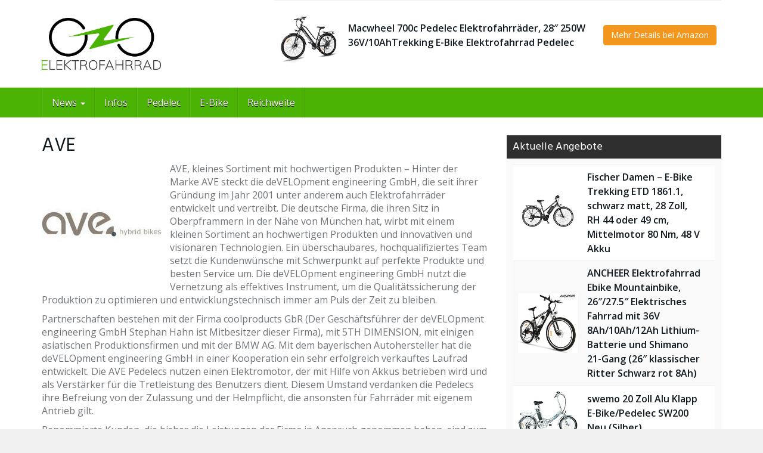

--- FILE ---
content_type: text/html; charset=UTF-8
request_url: https://elektrofahrrad.net/category/ave/
body_size: 19340
content:
<!DOCTYPE html>
<html lang="de">
	<head>
		<meta charset="utf-8">
		<meta name="viewport" content="width=device-width, initial-scale=1.0, maximum-scale=1.0, user-scalable=no"/>
		<meta http-equiv="X-UA-Compatible" content="IE=edge">
		<title>AVE Archive - Elektrofahrrad &amp; E-Bike Portal</title>
		<meta name='robots' content='index, follow, max-image-preview:large, max-snippet:-1, max-video-preview:-1' />

	<!-- This site is optimized with the Yoast SEO plugin v22.0 - https://yoast.com/wordpress/plugins/seo/ -->
	<link rel="canonical" href="https://elektrofahrrad.net/category/ave/" />
	<meta property="og:locale" content="de_DE" />
	<meta property="og:type" content="article" />
	<meta property="og:title" content="AVE Archive - Elektrofahrrad &amp; E-Bike Portal" />
	<meta property="og:description" content="AVE, kleines Sortiment mit hochwertigen Produkten &#8211; Hinter der Marke AVE steckt die deVELOpment engineering GmbH, die seit ihrer Gründung im Jahr 2001 unter anderem auch Elektrofahrräder entwickelt und vertreibt. Die deutsche Firma, die ihren Sitz in Oberpframmern in der Nähe von München hat, wirbt mit einem kleinen Sortiment an hochwertigen Produkten und innovativen und visionären Technologien. Ein überschaubares, hochqualifiziertes Team setzt die Kundenwünsche mit Schwerpunkt auf perfekte Produkte und besten Service um. Die deVELOpment engineering GmbH nutzt die Vernetzung als effektives Instrument, um die Qualitätssicherung der Produktion zu optimieren und entwicklungstechnisch immer am Puls der Zeit zu bleiben. Partnerschaften bestehen mit der Firma coolproducts GbR (Der Geschäftsführer der deVELOpment engineering GmbH Stephan Hahn ist Mitbesitzer dieser Firma), mit 5TH DIMENSION, mit einigen asiatischen Produktionsfirmen und mit der BMW AG. Mit dem bayerischen Autohersteller hat die deVELOpment engineering GmbH in einer Kooperation ein sehr erfolgreich verkauftes Laufrad entwickelt. Die AVE Pedelecs nutzen einen Elektromotor, der mit Hilfe von Akkus betrieben wird und als Verstärker für die Tretleistung des Benutzers dient. Diesem Umstand verdanken die Pedelecs ihre Befreiung von der Zulassung und der Helmpflicht, die ansonsten für Fahrräder mit eigenem Antrieb gilt. Renommierte Kunden, die bisher die Leistungen der Firma in Anspruch genommen haben, sind zum Beispiel die Fichtel &#038; Sachs AG, Ikea family und UNIVEGA Bike Europe. Die Kernfelder der deVELOpment engineering GmbH sind das Projektmanagement vom Designentwurf bis zur Produkteinführung und die Preisverhandlungen mit Produzenten aus Asien. Neben dem Firmensitz in Deutschland gibt es eine Niederlassung in Taichung, der drittgrößten Stadt Taiwans. Weitere Aktivitäten rund ums Fahrrad finden auf dem Portal moving-children.de statt. Dort dreht sich alles um das Thema „Bewegung für Kinder“." />
	<meta property="og:url" content="https://elektrofahrrad.net/category/ave/" />
	<meta property="og:site_name" content="Elektrofahrrad &amp; E-Bike Portal" />
	<meta property="og:image" content="https://elektrofahrrad.net/wp-content/uploads/2010/04/ave.jpg" />
	<meta name="twitter:card" content="summary_large_image" />
	<script type="application/ld+json" class="yoast-schema-graph">{"@context":"https://schema.org","@graph":[{"@type":"CollectionPage","@id":"https://elektrofahrrad.net/category/ave/","url":"https://elektrofahrrad.net/category/ave/","name":"AVE Archive - Elektrofahrrad &amp; E-Bike Portal","isPartOf":{"@id":"https://elektrofahrrad.net/#website"},"breadcrumb":{"@id":"https://elektrofahrrad.net/category/ave/#breadcrumb"},"inLanguage":"de"},{"@type":"BreadcrumbList","@id":"https://elektrofahrrad.net/category/ave/#breadcrumb","itemListElement":[{"@type":"ListItem","position":1,"name":"Startseite","item":"https://elektrofahrrad.net/"},{"@type":"ListItem","position":2,"name":"AVE"}]},{"@type":"WebSite","@id":"https://elektrofahrrad.net/#website","url":"https://elektrofahrrad.net/","name":"Elektrofahrrad &amp; E-Bike Portal","description":"Das E-Bike Portal mit News &amp; Tipps","potentialAction":[{"@type":"SearchAction","target":{"@type":"EntryPoint","urlTemplate":"https://elektrofahrrad.net/?s={search_term_string}"},"query-input":"required name=search_term_string"}],"inLanguage":"de"}]}</script>
	<!-- / Yoast SEO plugin. -->


<link rel='dns-prefetch' href='//fonts.googleapis.com' />
<link href='https://fonts.gstatic.com' crossorigin rel='preconnect' />
<link rel="alternate" type="application/rss+xml" title="Elektrofahrrad &amp; E-Bike Portal &raquo; AVE Kategorie-Feed" href="https://elektrofahrrad.net/category/ave/feed/" />
<script type="text/javascript">
/* <![CDATA[ */
window._wpemojiSettings = {"baseUrl":"https:\/\/s.w.org\/images\/core\/emoji\/14.0.0\/72x72\/","ext":".png","svgUrl":"https:\/\/s.w.org\/images\/core\/emoji\/14.0.0\/svg\/","svgExt":".svg","source":{"concatemoji":"https:\/\/elektrofahrrad.net\/wp-includes\/js\/wp-emoji-release.min.js?ver=6.4.7"}};
/*! This file is auto-generated */
!function(i,n){var o,s,e;function c(e){try{var t={supportTests:e,timestamp:(new Date).valueOf()};sessionStorage.setItem(o,JSON.stringify(t))}catch(e){}}function p(e,t,n){e.clearRect(0,0,e.canvas.width,e.canvas.height),e.fillText(t,0,0);var t=new Uint32Array(e.getImageData(0,0,e.canvas.width,e.canvas.height).data),r=(e.clearRect(0,0,e.canvas.width,e.canvas.height),e.fillText(n,0,0),new Uint32Array(e.getImageData(0,0,e.canvas.width,e.canvas.height).data));return t.every(function(e,t){return e===r[t]})}function u(e,t,n){switch(t){case"flag":return n(e,"\ud83c\udff3\ufe0f\u200d\u26a7\ufe0f","\ud83c\udff3\ufe0f\u200b\u26a7\ufe0f")?!1:!n(e,"\ud83c\uddfa\ud83c\uddf3","\ud83c\uddfa\u200b\ud83c\uddf3")&&!n(e,"\ud83c\udff4\udb40\udc67\udb40\udc62\udb40\udc65\udb40\udc6e\udb40\udc67\udb40\udc7f","\ud83c\udff4\u200b\udb40\udc67\u200b\udb40\udc62\u200b\udb40\udc65\u200b\udb40\udc6e\u200b\udb40\udc67\u200b\udb40\udc7f");case"emoji":return!n(e,"\ud83e\udef1\ud83c\udffb\u200d\ud83e\udef2\ud83c\udfff","\ud83e\udef1\ud83c\udffb\u200b\ud83e\udef2\ud83c\udfff")}return!1}function f(e,t,n){var r="undefined"!=typeof WorkerGlobalScope&&self instanceof WorkerGlobalScope?new OffscreenCanvas(300,150):i.createElement("canvas"),a=r.getContext("2d",{willReadFrequently:!0}),o=(a.textBaseline="top",a.font="600 32px Arial",{});return e.forEach(function(e){o[e]=t(a,e,n)}),o}function t(e){var t=i.createElement("script");t.src=e,t.defer=!0,i.head.appendChild(t)}"undefined"!=typeof Promise&&(o="wpEmojiSettingsSupports",s=["flag","emoji"],n.supports={everything:!0,everythingExceptFlag:!0},e=new Promise(function(e){i.addEventListener("DOMContentLoaded",e,{once:!0})}),new Promise(function(t){var n=function(){try{var e=JSON.parse(sessionStorage.getItem(o));if("object"==typeof e&&"number"==typeof e.timestamp&&(new Date).valueOf()<e.timestamp+604800&&"object"==typeof e.supportTests)return e.supportTests}catch(e){}return null}();if(!n){if("undefined"!=typeof Worker&&"undefined"!=typeof OffscreenCanvas&&"undefined"!=typeof URL&&URL.createObjectURL&&"undefined"!=typeof Blob)try{var e="postMessage("+f.toString()+"("+[JSON.stringify(s),u.toString(),p.toString()].join(",")+"));",r=new Blob([e],{type:"text/javascript"}),a=new Worker(URL.createObjectURL(r),{name:"wpTestEmojiSupports"});return void(a.onmessage=function(e){c(n=e.data),a.terminate(),t(n)})}catch(e){}c(n=f(s,u,p))}t(n)}).then(function(e){for(var t in e)n.supports[t]=e[t],n.supports.everything=n.supports.everything&&n.supports[t],"flag"!==t&&(n.supports.everythingExceptFlag=n.supports.everythingExceptFlag&&n.supports[t]);n.supports.everythingExceptFlag=n.supports.everythingExceptFlag&&!n.supports.flag,n.DOMReady=!1,n.readyCallback=function(){n.DOMReady=!0}}).then(function(){return e}).then(function(){var e;n.supports.everything||(n.readyCallback(),(e=n.source||{}).concatemoji?t(e.concatemoji):e.wpemoji&&e.twemoji&&(t(e.twemoji),t(e.wpemoji)))}))}((window,document),window._wpemojiSettings);
/* ]]> */
</script>
<style id='wp-emoji-styles-inline-css' type='text/css'>

	img.wp-smiley, img.emoji {
		display: inline !important;
		border: none !important;
		box-shadow: none !important;
		height: 1em !important;
		width: 1em !important;
		margin: 0 0.07em !important;
		vertical-align: -0.1em !important;
		background: none !important;
		padding: 0 !important;
	}
</style>
<link rel='stylesheet' id='wp-block-library-css' href='https://elektrofahrrad.net/wp-includes/css/dist/block-library/style.min.css?ver=6.4.7' type='text/css' media='all' />
<style id='classic-theme-styles-inline-css' type='text/css'>
/*! This file is auto-generated */
.wp-block-button__link{color:#fff;background-color:#32373c;border-radius:9999px;box-shadow:none;text-decoration:none;padding:calc(.667em + 2px) calc(1.333em + 2px);font-size:1.125em}.wp-block-file__button{background:#32373c;color:#fff;text-decoration:none}
</style>
<style id='global-styles-inline-css' type='text/css'>
body{--wp--preset--color--black: #000000;--wp--preset--color--cyan-bluish-gray: #abb8c3;--wp--preset--color--white: #ffffff;--wp--preset--color--pale-pink: #f78da7;--wp--preset--color--vivid-red: #cf2e2e;--wp--preset--color--luminous-vivid-orange: #ff6900;--wp--preset--color--luminous-vivid-amber: #fcb900;--wp--preset--color--light-green-cyan: #7bdcb5;--wp--preset--color--vivid-green-cyan: #00d084;--wp--preset--color--pale-cyan-blue: #8ed1fc;--wp--preset--color--vivid-cyan-blue: #0693e3;--wp--preset--color--vivid-purple: #9b51e0;--wp--preset--gradient--vivid-cyan-blue-to-vivid-purple: linear-gradient(135deg,rgba(6,147,227,1) 0%,rgb(155,81,224) 100%);--wp--preset--gradient--light-green-cyan-to-vivid-green-cyan: linear-gradient(135deg,rgb(122,220,180) 0%,rgb(0,208,130) 100%);--wp--preset--gradient--luminous-vivid-amber-to-luminous-vivid-orange: linear-gradient(135deg,rgba(252,185,0,1) 0%,rgba(255,105,0,1) 100%);--wp--preset--gradient--luminous-vivid-orange-to-vivid-red: linear-gradient(135deg,rgba(255,105,0,1) 0%,rgb(207,46,46) 100%);--wp--preset--gradient--very-light-gray-to-cyan-bluish-gray: linear-gradient(135deg,rgb(238,238,238) 0%,rgb(169,184,195) 100%);--wp--preset--gradient--cool-to-warm-spectrum: linear-gradient(135deg,rgb(74,234,220) 0%,rgb(151,120,209) 20%,rgb(207,42,186) 40%,rgb(238,44,130) 60%,rgb(251,105,98) 80%,rgb(254,248,76) 100%);--wp--preset--gradient--blush-light-purple: linear-gradient(135deg,rgb(255,206,236) 0%,rgb(152,150,240) 100%);--wp--preset--gradient--blush-bordeaux: linear-gradient(135deg,rgb(254,205,165) 0%,rgb(254,45,45) 50%,rgb(107,0,62) 100%);--wp--preset--gradient--luminous-dusk: linear-gradient(135deg,rgb(255,203,112) 0%,rgb(199,81,192) 50%,rgb(65,88,208) 100%);--wp--preset--gradient--pale-ocean: linear-gradient(135deg,rgb(255,245,203) 0%,rgb(182,227,212) 50%,rgb(51,167,181) 100%);--wp--preset--gradient--electric-grass: linear-gradient(135deg,rgb(202,248,128) 0%,rgb(113,206,126) 100%);--wp--preset--gradient--midnight: linear-gradient(135deg,rgb(2,3,129) 0%,rgb(40,116,252) 100%);--wp--preset--font-size--small: 13px;--wp--preset--font-size--medium: 20px;--wp--preset--font-size--large: 36px;--wp--preset--font-size--x-large: 42px;--wp--preset--spacing--20: 0.44rem;--wp--preset--spacing--30: 0.67rem;--wp--preset--spacing--40: 1rem;--wp--preset--spacing--50: 1.5rem;--wp--preset--spacing--60: 2.25rem;--wp--preset--spacing--70: 3.38rem;--wp--preset--spacing--80: 5.06rem;--wp--preset--shadow--natural: 6px 6px 9px rgba(0, 0, 0, 0.2);--wp--preset--shadow--deep: 12px 12px 50px rgba(0, 0, 0, 0.4);--wp--preset--shadow--sharp: 6px 6px 0px rgba(0, 0, 0, 0.2);--wp--preset--shadow--outlined: 6px 6px 0px -3px rgba(255, 255, 255, 1), 6px 6px rgba(0, 0, 0, 1);--wp--preset--shadow--crisp: 6px 6px 0px rgba(0, 0, 0, 1);}:where(.is-layout-flex){gap: 0.5em;}:where(.is-layout-grid){gap: 0.5em;}body .is-layout-flow > .alignleft{float: left;margin-inline-start: 0;margin-inline-end: 2em;}body .is-layout-flow > .alignright{float: right;margin-inline-start: 2em;margin-inline-end: 0;}body .is-layout-flow > .aligncenter{margin-left: auto !important;margin-right: auto !important;}body .is-layout-constrained > .alignleft{float: left;margin-inline-start: 0;margin-inline-end: 2em;}body .is-layout-constrained > .alignright{float: right;margin-inline-start: 2em;margin-inline-end: 0;}body .is-layout-constrained > .aligncenter{margin-left: auto !important;margin-right: auto !important;}body .is-layout-constrained > :where(:not(.alignleft):not(.alignright):not(.alignfull)){max-width: var(--wp--style--global--content-size);margin-left: auto !important;margin-right: auto !important;}body .is-layout-constrained > .alignwide{max-width: var(--wp--style--global--wide-size);}body .is-layout-flex{display: flex;}body .is-layout-flex{flex-wrap: wrap;align-items: center;}body .is-layout-flex > *{margin: 0;}body .is-layout-grid{display: grid;}body .is-layout-grid > *{margin: 0;}:where(.wp-block-columns.is-layout-flex){gap: 2em;}:where(.wp-block-columns.is-layout-grid){gap: 2em;}:where(.wp-block-post-template.is-layout-flex){gap: 1.25em;}:where(.wp-block-post-template.is-layout-grid){gap: 1.25em;}.has-black-color{color: var(--wp--preset--color--black) !important;}.has-cyan-bluish-gray-color{color: var(--wp--preset--color--cyan-bluish-gray) !important;}.has-white-color{color: var(--wp--preset--color--white) !important;}.has-pale-pink-color{color: var(--wp--preset--color--pale-pink) !important;}.has-vivid-red-color{color: var(--wp--preset--color--vivid-red) !important;}.has-luminous-vivid-orange-color{color: var(--wp--preset--color--luminous-vivid-orange) !important;}.has-luminous-vivid-amber-color{color: var(--wp--preset--color--luminous-vivid-amber) !important;}.has-light-green-cyan-color{color: var(--wp--preset--color--light-green-cyan) !important;}.has-vivid-green-cyan-color{color: var(--wp--preset--color--vivid-green-cyan) !important;}.has-pale-cyan-blue-color{color: var(--wp--preset--color--pale-cyan-blue) !important;}.has-vivid-cyan-blue-color{color: var(--wp--preset--color--vivid-cyan-blue) !important;}.has-vivid-purple-color{color: var(--wp--preset--color--vivid-purple) !important;}.has-black-background-color{background-color: var(--wp--preset--color--black) !important;}.has-cyan-bluish-gray-background-color{background-color: var(--wp--preset--color--cyan-bluish-gray) !important;}.has-white-background-color{background-color: var(--wp--preset--color--white) !important;}.has-pale-pink-background-color{background-color: var(--wp--preset--color--pale-pink) !important;}.has-vivid-red-background-color{background-color: var(--wp--preset--color--vivid-red) !important;}.has-luminous-vivid-orange-background-color{background-color: var(--wp--preset--color--luminous-vivid-orange) !important;}.has-luminous-vivid-amber-background-color{background-color: var(--wp--preset--color--luminous-vivid-amber) !important;}.has-light-green-cyan-background-color{background-color: var(--wp--preset--color--light-green-cyan) !important;}.has-vivid-green-cyan-background-color{background-color: var(--wp--preset--color--vivid-green-cyan) !important;}.has-pale-cyan-blue-background-color{background-color: var(--wp--preset--color--pale-cyan-blue) !important;}.has-vivid-cyan-blue-background-color{background-color: var(--wp--preset--color--vivid-cyan-blue) !important;}.has-vivid-purple-background-color{background-color: var(--wp--preset--color--vivid-purple) !important;}.has-black-border-color{border-color: var(--wp--preset--color--black) !important;}.has-cyan-bluish-gray-border-color{border-color: var(--wp--preset--color--cyan-bluish-gray) !important;}.has-white-border-color{border-color: var(--wp--preset--color--white) !important;}.has-pale-pink-border-color{border-color: var(--wp--preset--color--pale-pink) !important;}.has-vivid-red-border-color{border-color: var(--wp--preset--color--vivid-red) !important;}.has-luminous-vivid-orange-border-color{border-color: var(--wp--preset--color--luminous-vivid-orange) !important;}.has-luminous-vivid-amber-border-color{border-color: var(--wp--preset--color--luminous-vivid-amber) !important;}.has-light-green-cyan-border-color{border-color: var(--wp--preset--color--light-green-cyan) !important;}.has-vivid-green-cyan-border-color{border-color: var(--wp--preset--color--vivid-green-cyan) !important;}.has-pale-cyan-blue-border-color{border-color: var(--wp--preset--color--pale-cyan-blue) !important;}.has-vivid-cyan-blue-border-color{border-color: var(--wp--preset--color--vivid-cyan-blue) !important;}.has-vivid-purple-border-color{border-color: var(--wp--preset--color--vivid-purple) !important;}.has-vivid-cyan-blue-to-vivid-purple-gradient-background{background: var(--wp--preset--gradient--vivid-cyan-blue-to-vivid-purple) !important;}.has-light-green-cyan-to-vivid-green-cyan-gradient-background{background: var(--wp--preset--gradient--light-green-cyan-to-vivid-green-cyan) !important;}.has-luminous-vivid-amber-to-luminous-vivid-orange-gradient-background{background: var(--wp--preset--gradient--luminous-vivid-amber-to-luminous-vivid-orange) !important;}.has-luminous-vivid-orange-to-vivid-red-gradient-background{background: var(--wp--preset--gradient--luminous-vivid-orange-to-vivid-red) !important;}.has-very-light-gray-to-cyan-bluish-gray-gradient-background{background: var(--wp--preset--gradient--very-light-gray-to-cyan-bluish-gray) !important;}.has-cool-to-warm-spectrum-gradient-background{background: var(--wp--preset--gradient--cool-to-warm-spectrum) !important;}.has-blush-light-purple-gradient-background{background: var(--wp--preset--gradient--blush-light-purple) !important;}.has-blush-bordeaux-gradient-background{background: var(--wp--preset--gradient--blush-bordeaux) !important;}.has-luminous-dusk-gradient-background{background: var(--wp--preset--gradient--luminous-dusk) !important;}.has-pale-ocean-gradient-background{background: var(--wp--preset--gradient--pale-ocean) !important;}.has-electric-grass-gradient-background{background: var(--wp--preset--gradient--electric-grass) !important;}.has-midnight-gradient-background{background: var(--wp--preset--gradient--midnight) !important;}.has-small-font-size{font-size: var(--wp--preset--font-size--small) !important;}.has-medium-font-size{font-size: var(--wp--preset--font-size--medium) !important;}.has-large-font-size{font-size: var(--wp--preset--font-size--large) !important;}.has-x-large-font-size{font-size: var(--wp--preset--font-size--x-large) !important;}
.wp-block-navigation a:where(:not(.wp-element-button)){color: inherit;}
:where(.wp-block-post-template.is-layout-flex){gap: 1.25em;}:where(.wp-block-post-template.is-layout-grid){gap: 1.25em;}
:where(.wp-block-columns.is-layout-flex){gap: 2em;}:where(.wp-block-columns.is-layout-grid){gap: 2em;}
.wp-block-pullquote{font-size: 1.5em;line-height: 1.6;}
</style>
<link rel='stylesheet' id='toc-screen-css' href='https://elektrofahrrad.net/wp-content/plugins/table-of-contents-plus/screen.min.css?ver=2309' type='text/css' media='all' />
<link rel='stylesheet' id='font-awesome-css' href='https://elektrofahrrad.net/wp-content/themes/affiliatetheme/_/css/font-awesome.min.css?ver=5.13.0' type='text/css' media='all' />
<link rel='stylesheet' id='open-sans-css' href='https://fonts.googleapis.com/css?family=Open+Sans%3A400%2C600%2C800&#038;display=swap&#038;ver=6.4.7' type='text/css' media='all' />
<link rel='stylesheet' id='hind-css' href='https://fonts.googleapis.com/css?family=Hind%3A400%2C600&#038;display=swap&#038;ver=6.4.7' type='text/css' media='all' />
<link rel='stylesheet' id='boostrap-css' href='https://elektrofahrrad.net/wp-content/themes/affiliatetheme/_/css/bootstrap.min.css?ver=6.4.7' type='text/css' media='all' />
<link rel='stylesheet' id='theme-css' href='https://elektrofahrrad.net/wp-content/themes/affiliatetheme/style.css?ver=6.4.7' type='text/css' media='all' />
<style id='theme-inline-css' type='text/css'>
 #wrapper{ background-color:rgb(255, 255, 255); background-color:rgba(255,255,255,1); box-shadow:0 0 10px rgba(221,221,221,1); } #wrapper-fluid #main{ background-color:rgb(255, 255, 255); background-color:rgba(255,255,255,1); } a { color:#c01313; } a:hover, a:focus { color:#c62a2a; } ::selection { background:#c01313; color:#ffffff; } ::-moz-selection { background:#c01313; color:#ffffff; } .btn-at, .btn-primary { color:#ffffff; background-color:#c01313; border-color:#c01313; } .btn-detail { color:#ffffff; background-color:#9fa2a5; border-color:#9fa2a5; } .btn-buy { color:#ffffff; background-color:#f3961d; border-color:#f3961d; } .btn-link { color:#9fa2a5; }.btn-at.btn-outline, .btn-primary.btn-outline {background:none;color:#c01313;}.btn-detail.btn-outline {background:none; color:#9fa2a5;}.btn-buy.btn-outline {background:none; color:#f3961d;} .btn-at:hover, .btn-at:focus, .btn-at:active, .btn-primary:hover, .btn-primary:focus, .btn-primary:active, .btn-primary:active:hover, .btn-primary:active:focus { color:#ffffff; background-color:#c62a2a; border-color:#c62a2a; } .btn-detail:hover, .btn-detail:focus, .btn-detail:active { color:#ffffff; background-color:#a8abae; border-color:#a8abae; } .btn-buy:hover, .btn-buy:focus, .btn-buy:active { color:#ffffff; background-color:#f4a033; border-color:#f4a033; } .btn-link:hover, .btn-link:focus, .btn-link:active { color:#6f7479; } #topbar { background-color:rgb(245, 245, 245); background-color:rgba(245,245,245,1); color:#9fa2a5; } #topbar a { color:#9fa2a5; } #topbar a:hover, #topbar a:focus { color:#c01313; } #header { color:#9fa2a5; background-color:rgb(255, 255, 255); background:-moz-linear-gradient(top, rgba(255,255,255,1) 0%, rgba(255,255,255,1) 100%); background:-webkit-gradient(linear, left top, left bottom, color-stop(0%,rgba(255,255,255,1)), color-stop(100%,rgba(255,255,255,1))); background:-webkit-linear-gradient(top, rgba(255,255,255,1) 0%,rgba(255,255,255,1) 100%); background:-o-linear-gradient(top, rgba(255,255,255,1) 0%,rgba(255,255,255,1) 100%); background:-ms-linear-gradient(top, rgba(255,255,255,1) 0%,rgba(255,255,255,1) 100%); background:linear-gradient(to bottom, rgba(255,255,255,1) 0%,rgba(255,255,255,1) 100%); filter:progid:DXImageTransform.Microsoft.gradient( startColorstr='#ffffff', endColorstr='#ffffff',GradientType=0 ); } #header .brand { color:#c01313; } #header .brand small { color:#9fa2a5; } #header .brand:hover, #header .brand:focus { color:#101820; }.cart-mini .fa {color:#c01313;}.cart-mini strong {color:#101820;}.cart-mini a:hover strong,.cart-mini a:focus strong {color:#c01313;}.cart-mini small {color:#9fa2a5;} #navigation .navbar { background-color:#4ab304; background:-moz-linear-gradient(top, #4ab304 0px, #4ab304 50px); background:-webkit-gradient(linear, left top, left bottom, color-stop(0px,#4ab304), color-stop(50px,#4ab304)); background:-webkit-linear-gradient(top, #4ab304 0px,#4ab304 50px); background:-o-linear-gradient(top, #4ab304 0px,#4ab304 50px); background:-ms-linear-gradient(top, #4ab304 0px,#4ab304 50px); background:linear-gradient(to bottom, #4ab304 0px,#4ab304 50px); filter:progid:DXImageTransform.Microsoft.gradient( startColorstr='#4ab304', endColorstr='#4ab304',GradientType=0 ); } #navigation .navbar .navbar-nav > li > a { color:#ffffff; } #navigation .navbar .navbar-nav > li > a:hover, #navigation .navbar .navbar-nav > li > a:focus, #navigation .navbar .navbar-nav > li:hover > a, #navigation .navbar .navbar-nav > .open > a, #navigation .navbar .navbar-nav > .open > a:hover, #navigation .navbar .navbar-nav > .open > a:focus, #navigation .navbar .navbar-nav > .current_page_item > a:hover, #navigation .navbar .navbar-nav > .current_page_item > a:focus, #navigation .navbar .navbar-nav > .current_page_parent > a:hover, #navigation .navbar .navbar-nav > .current_page_parent > a:focus { color:#ffffff; background-color:#2f2f2f; background:-moz-linear-gradient(top, #2f2f2f 0%, #2f2f2f 100%); background:-webkit-gradient(linear, left top, left bottom, color-stop(0%,#2f2f2f), color-stop(100%,#2f2f2f)); background:-webkit-linear-gradient(top, #2f2f2f 0%,#2f2f2f 100%); background:-o-linear-gradient(top, #2f2f2f 0%,#2f2f2f 100%); background:-ms-linear-gradient(top, #2f2f2f 0%,#2f2f2f 100%); background:linear-gradient(to bottom, #2f2f2f 0%,#2f2f2f 100%); filter:progid:DXImageTransform.Microsoft.gradient( startColorstr='#2f2f2f', endColorstr='#2f2f2f',GradientType=0 ); } #navigation .navbar .navbar-nav > .current_page_item > a, #navigation .navbar .navbar-nav > .current_page_parent > a,#navigation .navbar .navbar-nav > .current-menu-item > a, #navigation .navbar .navbar-nav > .current-menu-ancestor > a { color:#2f2f2f; } #navigation .navbar .navbar-brand { color:#ffffff; } #navigation .navbar .navbar-brand:hover, #navigation .navbar .navbar-brand:focus { color:#ffffff; } #navigation .navbar .navbar-brand, #navigation .navbar .navbar-nav > li > a { text-shadow:0 1px 0 #000000; } @media (max-width:767px) { #navigation .navbar .navbar-toggle .icon-bar { box-shadow:0 1px 0 #000000; } } @media (min-width:768px) { #navigation .navbar .navbar-nav { border-right:1px solid rgb(255, 255, 255); border-right:1px solid rgba(255,255,255,0.1); border-left:1px solid rgb(0, 0, 0); border-left:1px solid rgba(0,0,0,0.1); } #navigation .navbar .navbar-nav > li { border-right:1px solid rgb(0, 0, 0); border-right:1px solid rgba(0,0,0,0.1); border-left:1px solid rgb(255, 255, 255); border-left:1px solid rgba(255,255,255,0.1); } #navigation .dropdown-submenu > a:after { border-left-color:#9fa2a5; } #navigation .dropdown-submenu:hover > a:after, #navigation .dropdown-submenu.open > a:after, #navigation .dropdown-submenu > a:hover:after, #navigation .dropdown-submenu > a:focus:after { border-left-color:#ffffff!important; } } @media (max-width:767px) { #navigation .navbar .navbar-collapse { border-color:rgb(0, 0, 0); border-color:rgba(0,0,0,0.1); box-shadow:inset 0 1px 0 rgb(255, 255, 255); box-shadow:inset 0 1px 0 rgba(255,255,255,0.1); } #navigation .navbar .navbar-form { border-color:rgb(0, 0, 0); border-color:rgba(0,0,0,0.1); box-shadow:inset 0 1px 0 rgb(255, 255, 255), 0 1px 0 rgb(255, 255, 255); box-shadow:inset 0 1px 0 rgba(255,255,255,0.1), 0 1px 0 rgba(255,255,255,0.1); } } #navigation .navbar .navbar-toggle .icon-bar { background-color:#ffffff; } #navigation .navbar .navbar-toggle:hover .icon-bar, #navigation .navbar .navbar-toggle:focus .icon-bar { background-color:#ffffff; } #navigation .dropdown-menu { background-color:#2f2f2f; background-color:#2f2f2f; } #navigation .dropdown-menu > li > a { color:#ffffff; } #navigation .dropdown-menu > .current_page_item > a, #navigation .dropdown-menu > .current_page_parent > a { color:#9fa2a5; } #navigation .dropdown-menu > .current_page_item > a:after, #navigation .dropdown-menu > .current_page_parent > a:after { border-left-color:#9fa2a5; } #navigation .dropdown-menu > li:hover > a, #navigation .dropdown-menu > li.open > a, #navigation .dropdown-menu > li > a:hover, #navigation .dropdown-menu > li > a:focus { background-color:#4ab304; background-color:#4ab304; color:#ffffff; } .thumbnail[class*="product-"] .product-title { color:#101820; } .thumbnail[class*="product-"] .product-title:hover,.thumbnail[class*="product-"] .product-title:focus { color:#4ab304; text-decoration:none; } #sidebar .widget { background-color:rgb(250, 250, 250); background-color:rgba(250,250,250,1); border:1px solid #eee; }#sidebar .widget .h1 { color:#ffffff; background-color:#2f2f2f; background:-moz-linear-gradient(top, #2f2f2f 0%, #2f2f2f 100%); background:-webkit-gradient(linear, left top, left bottom, color-stop(0%,#2f2f2f), color-stop(100%,#2f2f2f)); background:-webkit-linear-gradient(top, #2f2f2f 0%,#2f2f2f 100%); background:-o-linear-gradient(top, #2f2f2f 0%,#2f2f2f 100%); background:-ms-linear-gradient(top, #2f2f2f 0%,#2f2f2f 100%); background:linear-gradient(to bottom, #2f2f2f 0%,#2f2f2f 100%); filter:progid:DXImageTransform.Microsoft.gradient( startColorstr='#2f2f2f', endColorstr='#2f2f2f',GradientType=0 ); } #sidebar .widget_inline ul li, #sidebar .widget_block ul li a,#sidebar .widget_amazon_cart .price-sum, .filterform .form-group { border-top:1px solid #eee; }#sidebar .widget hr {border-color:#eee;}#sidebar .widget_amazon_cart .price-sum {border-bottom:1px solid #eee;}#sidebar .widget a:not(.btn),.thumbnail[class*="product-"] .product-title {color:#101820;}#sidebar .widget a:not(.btn):hover,#sidebar .widget a:not(.btn):focus,.thumbnail[class*="product-"] .product-title:hover,.thumbnail[class*="product-"] .product-title:focus {color:#4ab304;} #sidebar .widget_block a:not(.btn),#sidebar .widget_product_feed ul li a p,#sidebar .widget_amazon_cart ul li a p { color:#101820; } #sidebar .widget_block a:not(.btn):hover, #sidebar .widget_block a:not(.btn):focus,#sidebar .widget_product_feed ul li a:hover p,#sidebar .widget_amazon_cart ul li a:hover p,#sidebar .widget_product_feed ul li a:focus p,#sidebar .widget_amazon_cart ul li a:focus p { background-color:rgb(255, 255, 255); background-color:rgba(255,255,255,1); color:#4ab304; } #sidebar .widget_block ul > li > a:hover + .count, #sidebar .widget_block ul > li > a:focus + .count { color:#4ab304; } #sidebar .widget_inline ul li, #sidebar .widget .post-date, #sidebar .widget .rss-date, #sidebar .widget cite, #sidebar .widget .count, #sidebar .widget_inline caption,#sidebar .widget .filterform .slide span,#sidebar .widget_amazon_cart .remove a,#sidebar .widget .filterform .filter-instruction,#sidebar .widget_calendar #wp-calendar td,#sidebar .widget_product_advice .product-tax a { color:#9fa2a5; }#sidebar .widget .textwidget,#sidebar .widget .filterform label,#sidebar .widget .filterform .control-label,#sidebar .widget_calendar #wp-calendar th,#sidebar .widget_calendar #wp-calendar caption,#sidebar .widget label.screen-reader-text,#sidebar .widget_amazon_cart .price-sum { color:#6f7479;}.toc_widget > .toc_widget_list li {border-top:1px solid #eee;}.toc_widget > .toc_widget_list li a > .toc_number {color:#4ab304;} #footer .widget { background-color:#fff; background-color:#fff; border:1px solid #f5f5f5; }#footer .widget .h1 { color:#101820; background-color:rgb(255, 255, 255); background:-moz-linear-gradient(top, rgba(255,255,255,1) 0%, rgba(255,255,255,1) 100%); background:-webkit-gradient(linear, left top, left bottom, color-stop(0%,rgba(255,255,255,1)), color-stop(100%,rgba(255,255,255,1))); background:-webkit-linear-gradient(top, rgba(255,255,255,1) 0%,rgba(255,255,255,1) 100%); background:-o-linear-gradient(top, rgba(255,255,255,1) 0%,rgba(255,255,255,1) 100%); background:-ms-linear-gradient(top, rgba(255,255,255,1) 0%,rgba(255,255,255,1) 100%); background:linear-gradient(to bottom, rgba(255,255,255,1) 0%,rgba(255,255,255,1) 100%); filter:progid:DXImageTransform.Microsoft.gradient( startColorstr='#ffffff', endColorstr='#ffffff',GradientType=0 );border-bottom:1px solid #f5f5f5;} #footer .widget_inline ul li, #footer .widget_block ul > li > a,#footer .widget_amazon_cart .price-sum, #footer .filterform .form-group { border-top:1px solid #f5f5f5; }#footer .widget hr {border-color:#f5f5f5;}#footer .widget_amazon_cart .price-sum {border-bottom:1px solid #f5f5f5;}#footer .widget a:not(.btn),#footer .thumbnail[class*="product-"] .product-title {color:#101820;}#footer .widget a:not(.btn):hover,#footer .widget a:not(.btn):focus,#footer .thumbnail[class*="product-"] .product-title:hover,#footer .thumbnail[class*="product-"] .product-title:focus {color:#c01313;} #footer .widget_block a:not(.btn),#footer .widget_product_feed ul li a p,#footer .widget_amazon_cart ul li a p { color:#101820; } #footer .widget_block a:not(.btn):hover, #footer .widget_block a:not(.btn):focus,#footer .widget_product_feed ul li a:hover p,#footer .widget_amazon_cart ul li a:hover p,#footer .widget_product_feed ul li a:focus p,#footer .widget_amazon_cart ul li a:focus p { background-color:rgb(250, 250, 250); background-color:rgba(250,250,250,1); color:#c01313; } #footer .widget_block ul > li > a:hover + .count, #footer .widget_block ul > li > a:focus + .count { color:#c01313; } #footer .widget_inline ul li, #footer .widget .post-date, #footer .widget .rss-date, #footer .widget cite, #footer .widget .count, #footer .widget_inline caption,#footer .widget .filterform .slide span,#footer .widget_amazon_cart .remove a,#footer .widget .filterform .filter-instruction,#footer .widget_calendar #wp-calendar td,#footer .widget_product_advice .product-tax a { color:#9fa2a5; }#footer .widget .textwidget,#footer .widget .filterform label,#footer .widget .filterform .control-label,#footer .widget_calendar #wp-calendar th,#footer .widget_calendar #wp-calendar caption,#footer .widget label.screen-reader-text,#footer .widget_amazon_cart .price-sum { color:#6f7479;}.table-amazon-cart .product-title p a {color:#101820;}.table-amazon-cart .product-title p a:hover,.table-amazon-cart .product-title p a:focus {color:#4ab304;} #breadcrumbs { background-color:rgb(16, 24, 32); background-color:rgba(16,24,32,1); } #breadcrumbs p { color:#6f7479; } #breadcrumbs a { color:#9fa2a5; } #breadcrumbs a:hover, #breadcrumbs a:focus { color:#ffffff; } #footer-top { background-color:rgb(255, 255, 255); background-color:rgba(255,255,255,1); } #footer-bottom { background-color:rgb(255, 255, 255); background-color:rgba(255,255,255,1); color:#9fa2a5; } #footer-bottom a { color:#9fa2a5; } #footer-bottom a:hover, #footer-bottom a:focus { color:#c01313; } .table-product > thead > tr > th { color:#ffffff; background:#9fa2a5; background:-moz-linear-gradient(top, #9fa2a5 0%, #6f7479 100%); background:-webkit-gradient(linear, left top, left bottom, color-stop(0%,#9fa2a5), color-stop(100%,#6f7479)); background:-webkit-linear-gradient(top, #9fa2a5 0%,#6f7479 100%); background:-o-linear-gradient(top, #9fa2a5 0%,#6f7479 100%); background:-ms-linear-gradient(top, #9fa2a5 0%,#6f7479 100%); background:linear-gradient(to bottom, #9fa2a5 0%,#6f7479 100%); filter:progid:DXImageTransform.Microsoft.gradient( startColorstr="#9fa2a5", endColorstr="#6f7479",GradientType=0 ); } .table-product-x thead tr:first-of-type .table-highlight { color:#ffffff; background:#94c245; background:-moz-linear-gradient(top, #94c245 0%, #7ab317 100%); background:-webkit-gradient(linear, left top, left bottom, color-stop(0%,#94c245), color-stop(100%,#7ab317)); background:-webkit-linear-gradient(top, #94c245 0%,#7ab317 100%); background:-o-linear-gradient(top, #94c245 0%,#7ab317 100%); background:-ms-linear-gradient(top, #94c245 0%,#7ab317 100%); background:linear-gradient(to bottom, #94c245 0%,#7ab317 100%); filter:progid:DXImageTransform.Microsoft.gradient( startColorstr="#94c245", endColorstr="#7ab317",GradientType=0 ); border-left:2px solid #7ab317 !important; border-right:2px solid #7ab317 !important; } .table-product-x tbody .table-highlight { border-left:2px solid #7ab317 !important; border-right:2px solid #7ab317 !important; } .table-product-x tbody tr:last-of-type .table-highlight { border-bottom:2px solid #7ab317 !important; } .table-product-y .table-highlight { border:none; box-shadow:0 2px 0 #7ab317 inset, 0 -2px 0 #7ab317 inset; } .table-product-y .table-highlight:first-of-type { background:#7ab317; color:#ffffff; } .table-product-y .table-highlight:last-of-type { box-shadow:0 2px 0 #7ab317 inset, 0 -2px 0 #7ab317 inset, -2px 0 0 #7ab317 inset; } .table-product .table-highlight { background:rgba(122,179,23,0.05); border-color:rgba(122,179,23,0.1); } #header > .container .form-search .btn:hover, #header > .container .form-search .btn:focus { color:#4ab304; } .post-meta a:hover, .post-meta a:focus { color:#4ab304; } article[class*="post-"] > h2 > a:hover, article[class*="post-"] > h2 > a:focus, article[class*="post-"] > .post-inner > h2 > a:hover, article[class*="post-"] > .post-inner > h2 > a:focus { color:#4ab304; } .pagination > li > a:hover, .pagination > li > span:hover, .pagination > li > a:focus, .pagination > li > span:focus { color:#4ab304; } .pagination > .active > a, .pagination > .active > span, .pagination > .active > a:hover, .pagination > .active > span:hover, .pagination > .active > a:focus, .pagination > .active > span:focus { background-color:#4ab304; border-color:#4ab304; } .pager li > a:hover, .pager li > a:focus { color:#4ab304; } .comment .media-heading a:hover, .comment .media-heading a:focus { color:#4ab304; } .comment .comment-reply-link:hover, .comment .comment-reply-link:focus { color:#4ab304; } .nav-tabs > li.active > a, .nav-tabs > li.active > a:hover, .nav-tabs > li.active > a:focus { color:#4ab304; } div[id*="accordion"] .panel-heading .panel-title[aria-expanded="true"] { color:#4ab304; } @media (max-width:767px) { #atTab.nav-tabs .dropdown-menu > li > a:focus, #atTab.nav-tabs .dropdown-menu > li > a:hover { color:#4ab304; } #atTab.nav-tabs .dropdown-menu > li.active > a { background:#4ab304; } } .result-filter .btn-link.active { color:#4ab304; } .badge-at { background:#4ab304; } .table-product .product-title > a:hover, .table-product .product-title > a:focus { color:#4ab304; } .product-reviews-number .progress svg path { stroke:#4ab304; } .filterform .slider-selection { background:#4ab304; } .select2-container--default .select2-results__option--highlighted[aria-selected] { background-color:#4ab304; } .select2-container--default .select2-results > .select2-results__options::-webkit-scrollbar-thumb:active { background:#4ab304; } article[class*="post-"] > h2 > a, article[class*="post-"] > .post-inner > h2 > a { color:#101820; } .comment .media-heading { color:#101820; } .form-control:focus { color:#101820; } .result-filter .btn-link:hover, .result-filter .btn-link:focus { color:#101820; } .table-product .product-title > a { color:#101820; } .product_top_rated .title a { color:#101820; } .product_top_rated .title a:hover, .product_top_rated .title a:focus { color:#4ab304; } .product-select-shortcode .label-control { color:#101820; } .product_top_rated .progress-bar { background:#4ab304; } .product-grid-hover:hover .caption-hover { box-shadow:0 0 0 3px #4ab304; } .product-grid-hover .caption-hover .caption-hover-txt { border:3px solid #4ab304; } .page-nav > span { color:#4ab304; } .page-nav a:hover, .page-nav a:focus { color:#4ab304; }.product-price .price,.widget_amazon_cart .product-price {color:#7ab317;}.product-price .price del,.widget_amazon_cart .product-price del {color:#c01313;}.product-rating {color:#9fa2a5;}.product-rating [class*="fa-star"] {color:#f3961d;}.product-price .price-hint {color:#9fa2a5;}.table-product .product-reviews .rating-summary-value {color:#101820;}.cookie-bar {background:rgba(16,24,32, 0.95);} 
</style>
<link rel='stylesheet' id='lightbox-css' href='https://elektrofahrrad.net/wp-content/themes/affiliatetheme/_/css/lightbox.css?ver=6.4.7' type='text/css' media='all' />
<link rel='stylesheet' id='borlabs-cookie-css' href='https://elektrofahrrad.net/wp-content/cache/borlabs-cookie/borlabs-cookie_1_de.css?ver=2.2.45-5' type='text/css' media='all' />
<script type="text/javascript" src="https://elektrofahrrad.net/wp-includes/js/jquery/jquery.min.js?ver=3.7.1" id="jquery-core-js"></script>
<script type="text/javascript" src="https://elektrofahrrad.net/wp-includes/js/jquery/jquery-migrate.min.js?ver=3.4.1" id="jquery-migrate-js"></script>
<script type="text/javascript" id="borlabs-cookie-prioritize-js-extra">
/* <![CDATA[ */
var borlabsCookiePrioritized = {"domain":"elektrofahrrad.net","path":"\/","version":"1","bots":"1","optInJS":{"statistics":{"google-analytics":"[base64]"}}};
/* ]]> */
</script>
<script type="text/javascript" src="https://elektrofahrrad.net/wp-content/plugins/borlabs-cookie/assets/javascript/borlabs-cookie-prioritize.min.js?ver=2.2.45" id="borlabs-cookie-prioritize-js"></script>
<link rel="https://api.w.org/" href="https://elektrofahrrad.net/wp-json/" /><link rel="alternate" type="application/json" href="https://elektrofahrrad.net/wp-json/wp/v2/categories/7" /><link rel="EditURI" type="application/rsd+xml" title="RSD" href="https://elektrofahrrad.net/xmlrpc.php?rsd" />
<script data-ad-client="ca-pub-5899099096399589" async src="https://pagead2.googlesyndication.com/pagead/js/adsbygoogle.js"></script><script type="text/javascript"> var ajaxurl = "https://elektrofahrrad.net/wp-admin/admin-ajax.php" </script><script>
if('0' === '1') {
    window.dataLayer = window.dataLayer || [];
    function gtag(){dataLayer.push(arguments);}
    gtag('consent', 'default', {
       'ad_storage': 'denied',
       'analytics_storage': 'denied'
    });
    gtag("js", new Date());

    gtag("config", "G-S8S7N1D1MV", { "anonymize_ip": true });

    (function (w, d, s, i) {
    var f = d.getElementsByTagName(s)[0],
        j = d.createElement(s);
    j.async = true;
    j.src =
        "https://www.googletagmanager.com/gtag/js?id=" + i;
    f.parentNode.insertBefore(j, f);
    })(window, document, "script", "G-S8S7N1D1MV");
}
</script><style>th {
	display:none;
}

.product-rating {
	display:none;
}

.table-counter {
	display:none;
}</style>		<style type="text/css" id="wp-custom-css">
			a.brand .img-responsive {
width: 200px;
}		</style>
		<style id="kirki-inline-styles">body{background:#f0f0f0;background-color:#f0f0f0;background-repeat:no-repeat;background-position:left top;-webkit-background-size:cover;-moz-background-size:cover;-ms-background-size:cover;-o-background-size:cover;background-size:cover;}h1, h2, h3, h4, h5, h6, .h1, .h2, .h3, .h4, .h5, .h6{font-family:Hind;font-weight:400;text-transform:none;color:#101820;}body, .product-grid-hover .caption-hover .caption-hover-txt{font-family:Open Sans;font-weight:400;text-transform:none;color:#6f7479;}#header .brand{font-family:Hind;font-weight:400;text-transform:none;}/* devanagari */
@font-face {
  font-family: 'Hind';
  font-style: normal;
  font-weight: 400;
  font-display: swap;
  src: url(https://elektrofahrrad.net/wp-content/fonts/hind/font) format('woff');
  unicode-range: U+0900-097F, U+1CD0-1CF9, U+200C-200D, U+20A8, U+20B9, U+20F0, U+25CC, U+A830-A839, U+A8E0-A8FF, U+11B00-11B09;
}
/* latin-ext */
@font-face {
  font-family: 'Hind';
  font-style: normal;
  font-weight: 400;
  font-display: swap;
  src: url(https://elektrofahrrad.net/wp-content/fonts/hind/font) format('woff');
  unicode-range: U+0100-02BA, U+02BD-02C5, U+02C7-02CC, U+02CE-02D7, U+02DD-02FF, U+0304, U+0308, U+0329, U+1D00-1DBF, U+1E00-1E9F, U+1EF2-1EFF, U+2020, U+20A0-20AB, U+20AD-20C0, U+2113, U+2C60-2C7F, U+A720-A7FF;
}
/* latin */
@font-face {
  font-family: 'Hind';
  font-style: normal;
  font-weight: 400;
  font-display: swap;
  src: url(https://elektrofahrrad.net/wp-content/fonts/hind/font) format('woff');
  unicode-range: U+0000-00FF, U+0131, U+0152-0153, U+02BB-02BC, U+02C6, U+02DA, U+02DC, U+0304, U+0308, U+0329, U+2000-206F, U+20AC, U+2122, U+2191, U+2193, U+2212, U+2215, U+FEFF, U+FFFD;
}/* cyrillic-ext */
@font-face {
  font-family: 'Open Sans';
  font-style: normal;
  font-weight: 400;
  font-stretch: normal;
  font-display: swap;
  src: url(https://elektrofahrrad.net/wp-content/fonts/open-sans/font) format('woff');
  unicode-range: U+0460-052F, U+1C80-1C8A, U+20B4, U+2DE0-2DFF, U+A640-A69F, U+FE2E-FE2F;
}
/* cyrillic */
@font-face {
  font-family: 'Open Sans';
  font-style: normal;
  font-weight: 400;
  font-stretch: normal;
  font-display: swap;
  src: url(https://elektrofahrrad.net/wp-content/fonts/open-sans/font) format('woff');
  unicode-range: U+0301, U+0400-045F, U+0490-0491, U+04B0-04B1, U+2116;
}
/* greek-ext */
@font-face {
  font-family: 'Open Sans';
  font-style: normal;
  font-weight: 400;
  font-stretch: normal;
  font-display: swap;
  src: url(https://elektrofahrrad.net/wp-content/fonts/open-sans/font) format('woff');
  unicode-range: U+1F00-1FFF;
}
/* greek */
@font-face {
  font-family: 'Open Sans';
  font-style: normal;
  font-weight: 400;
  font-stretch: normal;
  font-display: swap;
  src: url(https://elektrofahrrad.net/wp-content/fonts/open-sans/font) format('woff');
  unicode-range: U+0370-0377, U+037A-037F, U+0384-038A, U+038C, U+038E-03A1, U+03A3-03FF;
}
/* hebrew */
@font-face {
  font-family: 'Open Sans';
  font-style: normal;
  font-weight: 400;
  font-stretch: normal;
  font-display: swap;
  src: url(https://elektrofahrrad.net/wp-content/fonts/open-sans/font) format('woff');
  unicode-range: U+0307-0308, U+0590-05FF, U+200C-2010, U+20AA, U+25CC, U+FB1D-FB4F;
}
/* math */
@font-face {
  font-family: 'Open Sans';
  font-style: normal;
  font-weight: 400;
  font-stretch: normal;
  font-display: swap;
  src: url(https://elektrofahrrad.net/wp-content/fonts/open-sans/font) format('woff');
  unicode-range: U+0302-0303, U+0305, U+0307-0308, U+0310, U+0312, U+0315, U+031A, U+0326-0327, U+032C, U+032F-0330, U+0332-0333, U+0338, U+033A, U+0346, U+034D, U+0391-03A1, U+03A3-03A9, U+03B1-03C9, U+03D1, U+03D5-03D6, U+03F0-03F1, U+03F4-03F5, U+2016-2017, U+2034-2038, U+203C, U+2040, U+2043, U+2047, U+2050, U+2057, U+205F, U+2070-2071, U+2074-208E, U+2090-209C, U+20D0-20DC, U+20E1, U+20E5-20EF, U+2100-2112, U+2114-2115, U+2117-2121, U+2123-214F, U+2190, U+2192, U+2194-21AE, U+21B0-21E5, U+21F1-21F2, U+21F4-2211, U+2213-2214, U+2216-22FF, U+2308-230B, U+2310, U+2319, U+231C-2321, U+2336-237A, U+237C, U+2395, U+239B-23B7, U+23D0, U+23DC-23E1, U+2474-2475, U+25AF, U+25B3, U+25B7, U+25BD, U+25C1, U+25CA, U+25CC, U+25FB, U+266D-266F, U+27C0-27FF, U+2900-2AFF, U+2B0E-2B11, U+2B30-2B4C, U+2BFE, U+3030, U+FF5B, U+FF5D, U+1D400-1D7FF, U+1EE00-1EEFF;
}
/* symbols */
@font-face {
  font-family: 'Open Sans';
  font-style: normal;
  font-weight: 400;
  font-stretch: normal;
  font-display: swap;
  src: url(https://elektrofahrrad.net/wp-content/fonts/open-sans/font) format('woff');
  unicode-range: U+0001-000C, U+000E-001F, U+007F-009F, U+20DD-20E0, U+20E2-20E4, U+2150-218F, U+2190, U+2192, U+2194-2199, U+21AF, U+21E6-21F0, U+21F3, U+2218-2219, U+2299, U+22C4-22C6, U+2300-243F, U+2440-244A, U+2460-24FF, U+25A0-27BF, U+2800-28FF, U+2921-2922, U+2981, U+29BF, U+29EB, U+2B00-2BFF, U+4DC0-4DFF, U+FFF9-FFFB, U+10140-1018E, U+10190-1019C, U+101A0, U+101D0-101FD, U+102E0-102FB, U+10E60-10E7E, U+1D2C0-1D2D3, U+1D2E0-1D37F, U+1F000-1F0FF, U+1F100-1F1AD, U+1F1E6-1F1FF, U+1F30D-1F30F, U+1F315, U+1F31C, U+1F31E, U+1F320-1F32C, U+1F336, U+1F378, U+1F37D, U+1F382, U+1F393-1F39F, U+1F3A7-1F3A8, U+1F3AC-1F3AF, U+1F3C2, U+1F3C4-1F3C6, U+1F3CA-1F3CE, U+1F3D4-1F3E0, U+1F3ED, U+1F3F1-1F3F3, U+1F3F5-1F3F7, U+1F408, U+1F415, U+1F41F, U+1F426, U+1F43F, U+1F441-1F442, U+1F444, U+1F446-1F449, U+1F44C-1F44E, U+1F453, U+1F46A, U+1F47D, U+1F4A3, U+1F4B0, U+1F4B3, U+1F4B9, U+1F4BB, U+1F4BF, U+1F4C8-1F4CB, U+1F4D6, U+1F4DA, U+1F4DF, U+1F4E3-1F4E6, U+1F4EA-1F4ED, U+1F4F7, U+1F4F9-1F4FB, U+1F4FD-1F4FE, U+1F503, U+1F507-1F50B, U+1F50D, U+1F512-1F513, U+1F53E-1F54A, U+1F54F-1F5FA, U+1F610, U+1F650-1F67F, U+1F687, U+1F68D, U+1F691, U+1F694, U+1F698, U+1F6AD, U+1F6B2, U+1F6B9-1F6BA, U+1F6BC, U+1F6C6-1F6CF, U+1F6D3-1F6D7, U+1F6E0-1F6EA, U+1F6F0-1F6F3, U+1F6F7-1F6FC, U+1F700-1F7FF, U+1F800-1F80B, U+1F810-1F847, U+1F850-1F859, U+1F860-1F887, U+1F890-1F8AD, U+1F8B0-1F8BB, U+1F8C0-1F8C1, U+1F900-1F90B, U+1F93B, U+1F946, U+1F984, U+1F996, U+1F9E9, U+1FA00-1FA6F, U+1FA70-1FA7C, U+1FA80-1FA89, U+1FA8F-1FAC6, U+1FACE-1FADC, U+1FADF-1FAE9, U+1FAF0-1FAF8, U+1FB00-1FBFF;
}
/* vietnamese */
@font-face {
  font-family: 'Open Sans';
  font-style: normal;
  font-weight: 400;
  font-stretch: normal;
  font-display: swap;
  src: url(https://elektrofahrrad.net/wp-content/fonts/open-sans/font) format('woff');
  unicode-range: U+0102-0103, U+0110-0111, U+0128-0129, U+0168-0169, U+01A0-01A1, U+01AF-01B0, U+0300-0301, U+0303-0304, U+0308-0309, U+0323, U+0329, U+1EA0-1EF9, U+20AB;
}
/* latin-ext */
@font-face {
  font-family: 'Open Sans';
  font-style: normal;
  font-weight: 400;
  font-stretch: normal;
  font-display: swap;
  src: url(https://elektrofahrrad.net/wp-content/fonts/open-sans/font) format('woff');
  unicode-range: U+0100-02BA, U+02BD-02C5, U+02C7-02CC, U+02CE-02D7, U+02DD-02FF, U+0304, U+0308, U+0329, U+1D00-1DBF, U+1E00-1E9F, U+1EF2-1EFF, U+2020, U+20A0-20AB, U+20AD-20C0, U+2113, U+2C60-2C7F, U+A720-A7FF;
}
/* latin */
@font-face {
  font-family: 'Open Sans';
  font-style: normal;
  font-weight: 400;
  font-stretch: normal;
  font-display: swap;
  src: url(https://elektrofahrrad.net/wp-content/fonts/open-sans/font) format('woff');
  unicode-range: U+0000-00FF, U+0131, U+0152-0153, U+02BB-02BC, U+02C6, U+02DA, U+02DC, U+0304, U+0308, U+0329, U+2000-206F, U+20AC, U+2122, U+2191, U+2193, U+2212, U+2215, U+FEFF, U+FFFD;
}</style>	</head>
	
	<body class="archive category category-ave category-7 chrome osx">
		<a href="#content" class="sr-only sr-only-focusable">Skip to main content</a>
		<div id="wrapper-fluid">
						
			<header id="header" class="">
				<div class="container">		<div class="row">
			<div class="col-sm-4">
				<a href="https://elektrofahrrad.net" title="Elektrofahrrad &amp; E-Bike Portal" class="brand"><img src="https://elektrofahrrad.net/wp-content/uploads/2022/09/Logo.png" width="2501" height="1090" alt="" class="img-responsive" /></a>
			</div>

			<div class="col-sm-8">
				
	<div class="table-responsive">
		<table class="table table-hover table-product table-striped table-product-y">
			<colgroup>
				<col style="width:5%">
				<col>
				<col>
				<col>				<col>
			</colgroup>
			<thead>
				<tr class="product-row-header">
					<th></th>
					<th></th>
					<th>Modell</th>
										<th></th>
			</thead>

			<tbody>
									<tr class="product-1701">
													<td class="table-counter">
								<strong>1</strong>
							</td>
							
						<td class="table-thumbnail ">
						    <a title="Macwheel 700c Pedelec Elektrofahrräder, 28&#8243; 250W 36V/10AhTrekking E-Bike Elektrofahrrad Pedelec" href="https://www.amazon.de/dp/B085NQS686?tag=elektrofahrrad-net-21&linkCode=ogi&th=1&psc=1" target="_blank" rel="sponsored">
						        <img src="https://m.media-amazon.com/images/I/51rEt5mWZkL._SL160_.jpg" alt="Macwheel 700c Pedelec Elektrofahrräder, 28&quot; 250W 36V/10AhTrekking E-Bike Elektrofahrrad Pedelec" width="160" height="160" />
                            </a>
                            
                        </td>
                        <td class="product-title"><a href="https://www.amazon.de/dp/B085NQS686?tag=elektrofahrrad-net-21&linkCode=ogi&th=1&psc=1" title="Macwheel 700c Pedelec Elektrofahrräder, 28&#8243; 250W 36V/10AhTrekking E-Bike Elektrofahrrad Pedelec" target="_blank" rel="sponsored"> Macwheel 700c Pedelec Elektrofahrräder, 28&#8243; 250W 36V/10AhTrekking E-Bike Elektrofahrrad Pedelec</a></td><td class=""><a href="https://www.amazon.de/dp/B085NQS686?tag=elektrofahrrad-net-21&linkCode=ogi&th=1&psc=1" title="Macwheel 700c Pedelec Elektrofahrräder, 28&#8243; 250W 36V/10AhTrekking E-Bike Elektrofahrrad Pedelec" class="btn btn-buy btn-block" rel="sponsored" target="_blank">Mehr Details bei Amazon</a></td>					</tr>

							</tbody>
		</table>
	</div>

			</div>
		</div>
	</div>	
	<nav id="navigation" role="navigation" class="">
		<div class="navbar navbar-xcore navbar-12 navbar-hover">
			<div class="container">
				<div class="navbar-header">
					<button type="button" class="navbar-toggle" data-toggle="collapse" data-target=".navbar-collapse">
						<span class="sr-only">Toggle navigation</span>
						<span class="icon-bar"></span>
						<span class="icon-bar"></span>
						<span class="icon-bar"></span>
					</button>
					<a href="https://elektrofahrrad.net" title="Elektrofahrrad &amp; E-Bike Portal" class="navbar-brand visible-xs">
						Elektrofahrrad &amp; E-Bike Portal					</a>
				</div>
				<div class="collapse navbar-collapse">
					<ul id="menu-neu" class="nav navbar-nav navbar-left"><li id="menu-item-1658" class="dropdown menu-item menu-item-type-taxonomy menu-item-object-category menu-item-has-children"><a href="https://elektrofahrrad.net/category/news/" class="dropdown-toggle" >News <b class="caret"></b></a><a href="#" class="extra-toggle dropdown-toggle" data-toggle="dropdown"><span class="glyphicon glyphicon-plus"></span></a>
<ul class="dropdown-menu">
	<li id="menu-item-1626" class="menu-item menu-item-type-taxonomy menu-item-object-category"><a href="https://elektrofahrrad.net/category/giant/">Giant</a></li>
	<li id="menu-item-1627" class="menu-item menu-item-type-taxonomy menu-item-object-category"><a href="https://elektrofahrrad.net/category/raleigh/">Raleigh</a></li>
	<li id="menu-item-1628" class="menu-item menu-item-type-taxonomy menu-item-object-category"><a href="https://elektrofahrrad.net/category/ktm/">KTM</a></li>
	<li id="menu-item-1629" class="menu-item menu-item-type-taxonomy menu-item-object-category"><a href="https://elektrofahrrad.net/category/flyer/">Flyer</a></li>
	<li id="menu-item-1633" class="menu-item menu-item-type-taxonomy menu-item-object-category"><a href="https://elektrofahrrad.net/category/cube/">Cube</a></li>
	<li id="menu-item-1630" class="menu-item menu-item-type-taxonomy menu-item-object-category"><a href="https://elektrofahrrad.net/category/kalkhoff/">Kalkhoff</a></li>
	<li id="menu-item-1634" class="menu-item menu-item-type-taxonomy menu-item-object-category"><a href="https://elektrofahrrad.net/category/dahon/">Dahon</a></li>
	<li id="menu-item-1632" class="menu-item menu-item-type-taxonomy menu-item-object-category"><a href="https://elektrofahrrad.net/category/bergamont/">Bergamont</a></li>
	<li id="menu-item-1635" class="menu-item menu-item-type-taxonomy menu-item-object-category"><a href="https://elektrofahrrad.net/category/diamant/">Diamant</a></li>
	<li id="menu-item-1636" class="menu-item menu-item-type-taxonomy menu-item-object-category"><a href="https://elektrofahrrad.net/category/focus/">Focus</a></li>
	<li id="menu-item-1637" class="menu-item menu-item-type-taxonomy menu-item-object-category"><a href="https://elektrofahrrad.net/category/carver/">Carver</a></li>
	<li id="menu-item-1638" class="menu-item menu-item-type-taxonomy menu-item-object-category"><a href="https://elektrofahrrad.net/category/gazelle/">Gazelle</a></li>
	<li id="menu-item-1640" class="menu-item menu-item-type-taxonomy menu-item-object-category"><a href="https://elektrofahrrad.net/category/hercules/">Hercules</a></li>
	<li id="menu-item-1657" class="menu-item menu-item-type-taxonomy menu-item-object-category"><a href="https://elektrofahrrad.net/category/ktm/">KTM</a></li>
	<li id="menu-item-1659" class="menu-item menu-item-type-taxonomy menu-item-object-category"><a href="https://elektrofahrrad.net/category/scott/">Scott</a></li>
	<li id="menu-item-1656" class="menu-item menu-item-type-taxonomy menu-item-object-category"><a href="https://elektrofahrrad.net/category/koga/">KOGA</a></li>
	<li id="menu-item-1639" class="menu-item menu-item-type-taxonomy menu-item-object-category"><a href="https://elektrofahrrad.net/category/haibike/">Haibike</a></li>
	<li id="menu-item-1660" class="menu-item menu-item-type-taxonomy menu-item-object-category"><a href="https://elektrofahrrad.net/category/victoria/">Victoria</a></li>
</ul>
</li>
<li id="menu-item-1631" class="menu-item menu-item-type-taxonomy menu-item-object-category"><a href="https://elektrofahrrad.net/category/gut-zu-wissen/">Infos</a></li>
<li id="menu-item-1666" class="menu-item menu-item-type-post_type menu-item-object-page"><a href="https://elektrofahrrad.net/pedelec/">Pedelec</a></li>
<li id="menu-item-1665" class="menu-item menu-item-type-post_type menu-item-object-page"><a href="https://elektrofahrrad.net/e-bike/">E-Bike</a></li>
<li id="menu-item-1664" class="menu-item menu-item-type-post_type menu-item-object-page"><a href="https://elektrofahrrad.net/elektrofahrrad-reichweite/">Reichweite</a></li>
</ul>					
									</div>
			</div>
		</div>
	</nav>
			</header>
			
			
<div id="main" class="">
	<div class="container">
		<div class="row">
            <div class="col-sm-8">
				<div id="content">
					<h1>AVE</h1><p><img src="https://elektrofahrrad.net/wp-content/uploads/2010/04/ave.jpg" class='alignleft' alt="ave"/>AVE, kleines Sortiment mit hochwertigen Produkten &#8211; Hinter der Marke AVE steckt die deVELOpment engineering GmbH, die seit ihrer Gründung im Jahr 2001 unter anderem auch Elektrofahrräder entwickelt und vertreibt. Die deutsche Firma, die ihren Sitz in Oberpframmern in der Nähe von München hat, wirbt mit einem kleinen Sortiment an hochwertigen Produkten und innovativen und visionären Technologien. Ein überschaubares, hochqualifiziertes Team setzt die Kundenwünsche mit Schwerpunkt auf perfekte Produkte und besten Service um. Die deVELOpment engineering GmbH nutzt die Vernetzung als effektives Instrument, um die Qualitätssicherung der Produktion zu optimieren und entwicklungstechnisch immer am Puls der Zeit zu bleiben. </p>
<p>Partnerschaften bestehen mit der Firma coolproducts GbR (Der Geschäftsführer der deVELOpment engineering GmbH Stephan Hahn ist Mitbesitzer dieser Firma), mit 5TH DIMENSION, mit einigen asiatischen Produktionsfirmen und mit der BMW AG. Mit dem bayerischen Autohersteller hat die deVELOpment engineering GmbH in einer Kooperation ein sehr erfolgreich verkauftes Laufrad entwickelt. Die AVE Pedelecs nutzen einen Elektromotor, der mit Hilfe von Akkus betrieben wird und als Verstärker für die Tretleistung des Benutzers dient. Diesem Umstand verdanken die Pedelecs ihre Befreiung von der Zulassung und der Helmpflicht, die ansonsten für Fahrräder mit eigenem Antrieb gilt.</p>
<p>Renommierte Kunden, die bisher die Leistungen der Firma in Anspruch genommen haben, sind zum Beispiel die Fichtel &#038; Sachs AG, Ikea family und UNIVEGA Bike Europe. Die Kernfelder der deVELOpment engineering GmbH sind das Projektmanagement vom Designentwurf bis zur Produkteinführung und die Preisverhandlungen mit Produzenten aus Asien. Neben dem Firmensitz in Deutschland gibt es eine Niederlassung in Taichung, der drittgrößten Stadt Taiwans. Weitere Aktivitäten rund ums Fahrrad finden auf dem Portal moving-children.de statt. Dort dreht sich alles um das Thema „Bewegung für Kinder“.</p>
<hr><article class="post-small post-451 post type-post status-publish format-standard hentry category-ave">
	<h2>
		<a href="https://elektrofahrrad.net/ave-metro/" title="Ave Metro">
			Ave Metro		</a>
	</h2>
	
		
	<a href="https://elektrofahrrad.net/ave-metro/" title="Ave Metro">
			</a>
	
	<p>Das Ave Metro ist ein modernes Pedelec in Form eines Citybikes und zeichnet sich durch seinen betont niedrigen Einstieg aus. Besonderen Komfort bietet das Command Cockpit, das auf Knopfdruck eine Beschleunigung um 6 Stundenkilometer ermöglicht und somit die Pedalkraft zusätzlich unterstützt. Die Motorisierung erfolgt über einen 250 Watt starken, bürstenlosen Elektromotor, der am Vorderrad angebracht [&hellip;]</p>
		
	<div class="clearfix"></div>
</article><article class="post-small post-76 post type-post status-publish format-standard hentry category-ave">
	<h2>
		<a href="https://elektrofahrrad.net/ave-tour-lady/" title="AVE Tour Lady 36V 28 Zoll">
			AVE Tour Lady 36V 28 Zoll		</a>
	</h2>
	
		
	<a href="https://elektrofahrrad.net/ave-tour-lady/" title="AVE Tour Lady 36V 28 Zoll">
			</a>
	
	<p>Klassisch in der Form und ausgereift in der Technik präsentiert sich das Tour Lady 36V 28 Zoll von AVE. Durch den leistungsstarken Elektromotor, der die Trittkraft mit 250 W / 36V Leistung effektiv unterstützt, schafft das E-Bike eine Reichweite von bis zu 100km, je nachdem, welche Strecken-, Wetter- und Gewichtsverhältnisse vorherrschen. Durch den Aluminiumrahmen 6061 [&hellip;]</p>
		
	<div class="clearfix"></div>
</article><article class="post-small post-74 post type-post status-publish format-standard hentry category-ave">
	<h2>
		<a href="https://elektrofahrrad.net/ave-tour-lady-36v/" title="AVE Tour Lady 36V 26 Zoll">
			AVE Tour Lady 36V 26 Zoll		</a>
	</h2>
	
		
	<a href="https://elektrofahrrad.net/ave-tour-lady-36v/" title="AVE Tour Lady 36V 26 Zoll">
			</a>
	
	<p>Wer das klassische Tour Lady 36V 26 Zoll E-Bike von AVE fährt, hat gute Chancen, in Abhängigkeit von den Streckenverhältnissen und dem Gewicht eine Reichweite von bis zu 100 km zu erreichen. Möglich macht dies die hohe Batterieleistung des Akkus. Mit 36V x 10 Ah gehört das Tour Lady 36V 26 Zoll zu den Spitzenreitern [&hellip;]</p>
		
	<div class="clearfix"></div>
</article><article class="post-small post-72 post type-post status-publish format-standard hentry category-ave">
	<h2>
		<a href="https://elektrofahrrad.net/ave-tour-lady-28-zoll/" title="AVE Tour Lady 28 Zoll">
			AVE Tour Lady 28 Zoll		</a>
	</h2>
	
		
	<a href="https://elektrofahrrad.net/ave-tour-lady-28-zoll/" title="AVE Tour Lady 28 Zoll">
			</a>
	
	<p>Mit dem Modell Tour Lady hat der Hersteller AVE einen modernen Klassiker geschaffen. Zuverlässig und komfortabel bietet das E-Bike alles, was ein zeitgemäßes Kurzstrecken-Fahrzeug braucht. Bis zu 50 km weit kommt man je nach Strecken-, Gewichts- und Windverhältnissen mit dem Pedelec, das zuverlässig von einem bürstenlosen 250 W Nabenmotor angetrieben wird. Der Aluminiumrahmen 6061 T6 [&hellip;]</p>
		
	<div class="clearfix"></div>
</article>				</div>
			</div>

                            <div class="col-sm-4">
                    <div id="sidebar">
                        <aside id="custom_html-4" class="widget_text  widget widget_custom_html"><p class="h1">Aktuelle Angebote</p><div class="textwidget custom-html-widget">
	<div class="table-responsive">
		<table class="table table-hover table-product table-striped table-product-y">
			<colgroup>
				<col style="width:5%">
				<col>
				<col>
				<col>				<col>
			</colgroup>
			<thead>
				<tr class="product-row-header">
					<th></th>
					<th></th>
					<th>Modell</th>
										<th></th>
			</thead>

			<tbody>
									<tr class="product-1683">
													<td class="table-counter">
								<strong>1</strong>
							</td>
							
						<td class="table-thumbnail ">
						    <a title="Fischer Damen &#8211; E-Bike Trekking ETD 1861.1, schwarz matt, 28 Zoll, RH 44 oder 49 cm, Mittelmotor 80 Nm, 48 V Akku" href="https://www.amazon.de/dp/B0846J1VJM?tag=elektrofahrrad-net-21&linkCode=ogi&th=1&psc=1" target="_blank" rel="sponsored noopener">
						        <img src="https://m.media-amazon.com/images/I/41kh4SD3V5L._SL160_.jpg" alt="Fischer Damen - E-Bike Trekking ETD 1861.1, schwarz matt, 28 Zoll, RH 44 oder 49 cm, Mittelmotor 80 Nm, 48 V Akku" width="160" height="117" />
                            </a>
                            
                        </td>
                        <td class="product-title"><a href="https://www.amazon.de/dp/B0846J1VJM?tag=elektrofahrrad-net-21&linkCode=ogi&th=1&psc=1" title="Fischer Damen &#8211; E-Bike Trekking ETD 1861.1, schwarz matt, 28 Zoll, RH 44 oder 49 cm, Mittelmotor 80 Nm, 48 V Akku" target="_blank" rel="sponsored noopener"> Fischer Damen &#8211; E-Bike Trekking ETD 1861.1, schwarz matt, 28 Zoll, RH 44 oder 49 cm, Mittelmotor 80 Nm, 48 V Akku</a></td><td class=""></td>					</tr>

									<tr class="product-1691">
													<td class="table-counter">
								<strong>2</strong>
							</td>
							
						<td class="table-thumbnail ">
						    <a title="ANCHEER Elektrofahrrad Ebike Mountainbike, 26&#8243;/27.5&#8243; Elektrisches Fahrrad mit 36V 8Ah/10Ah/12Ah Lithium-Batterie und Shimano 21-Gang (26&#8243; klassischer Ritter Schwarz rot 8Ah)" href="https://www.amazon.de/dp/B07QK7HBHT?tag=elektrofahrrad-net-21&linkCode=ogi&th=1&psc=1" target="_blank" rel="sponsored noopener">
						        <img src="https://m.media-amazon.com/images/I/51fzBnT7APL._SL160_.jpg" alt="ANCHEER Elektrofahrrad Ebike Mountainbike, 26&quot;/27.5&quot; Elektrisches Fahrrad mit 36V 8Ah/10Ah/12Ah Lithium-Batterie und Shimano 21-Gang (26&quot; klassischer Ritter Schwarz rot 8Ah)" width="160" height="160" />
                            </a>
                            
                        </td>
                        <td class="product-title"><a href="https://www.amazon.de/dp/B07QK7HBHT?tag=elektrofahrrad-net-21&linkCode=ogi&th=1&psc=1" title="ANCHEER Elektrofahrrad Ebike Mountainbike, 26&#8243;/27.5&#8243; Elektrisches Fahrrad mit 36V 8Ah/10Ah/12Ah Lithium-Batterie und Shimano 21-Gang (26&#8243; klassischer Ritter Schwarz rot 8Ah)" target="_blank" rel="sponsored noopener"> ANCHEER Elektrofahrrad Ebike Mountainbike, 26&#8243;/27.5&#8243; Elektrisches Fahrrad mit 36V 8Ah/10Ah/12Ah Lithium-Batterie und Shimano 21-Gang (26&#8243; klassischer Ritter Schwarz rot 8Ah)</a></td><td class=""></td>					</tr>

									<tr class="product-1672">
													<td class="table-counter">
								<strong>3</strong>
							</td>
							
						<td class="table-thumbnail ">
						    <a title="swemo 20 Zoll Alu Klapp E-Bike/Pedelec SW200 Neu (Silber)" href="https://www.amazon.de/dp/B01F25DCXY?tag=elektrofahrrad-net-21&linkCode=ogi&th=1&psc=1" target="_blank" rel="sponsored noopener">
						        <img src="https://m.media-amazon.com/images/I/41+eGXQtyNL._SL160_.jpg" alt="swemo 20 Zoll Alu Klapp E-Bike/Pedelec SW200 Neu (Silber)" width="160" height="123" />
                            </a>
                            
                        </td>
                        <td class="product-title"><a href="https://www.amazon.de/dp/B01F25DCXY?tag=elektrofahrrad-net-21&linkCode=ogi&th=1&psc=1" title="swemo 20 Zoll Alu Klapp E-Bike/Pedelec SW200 Neu (Silber)" target="_blank" rel="sponsored noopener"> swemo 20 Zoll Alu Klapp E-Bike/Pedelec SW200 Neu (Silber)</a></td><td class=""></td>					</tr>

									<tr class="product-1761">
													<td class="table-counter">
								<strong>4</strong>
							</td>
							
						<td class="table-thumbnail ">
						    <a title="KTM Macina Fun 510 Bosch Trekking Elektro Fahrrad 2020 (28&#8243; Damen Trapez 51cm, Black Matt/Grey/Orange)" href="https://www.amazon.de/dp/B07YDJ4PGV?tag=elektrofahrrad-net-21&linkCode=ogi&th=1&psc=1" target="_blank" rel="sponsored noopener">
						        <img src="https://m.media-amazon.com/images/I/414VVxoPChL._SL160_.jpg" alt="KTM Macina Fun 510 Bosch Trekking Elektro Fahrrad 2020 (28&quot; Damen Trapez 51cm, Black Matt/Grey/Orange)" width="160" height="96" />
                            </a>
                            
                        </td>
                        <td class="product-title"><a href="https://www.amazon.de/dp/B07YDJ4PGV?tag=elektrofahrrad-net-21&linkCode=ogi&th=1&psc=1" title="KTM Macina Fun 510 Bosch Trekking Elektro Fahrrad 2020 (28&#8243; Damen Trapez 51cm, Black Matt/Grey/Orange)" target="_blank" rel="sponsored noopener"> KTM Macina Fun 510 Bosch Trekking Elektro Fahrrad 2020 (28&#8243; Damen Trapez 51cm, Black Matt/Grey/Orange)</a></td><td class=""></td>					</tr>

									<tr class="product-1733">
													<td class="table-counter">
								<strong>5</strong>
							</td>
							
						<td class="table-thumbnail ">
						    <a title="Nilox E Bike X5, Elektro Fahrrad, Schwarz, One Size" href="https://www.amazon.de/dp/B07CZV3B38?tag=elektrofahrrad-net-21&linkCode=ogi&th=1&psc=1" target="_blank" rel="sponsored noopener">
						        <img src="https://m.media-amazon.com/images/I/51Zednk7KqL._SL160_.jpg" alt="Nilox E Bike X5, Elektro Fahrrad, Schwarz, One Size" width="160" height="146" />
                            </a>
                            
                        </td>
                        <td class="product-title"><a href="https://www.amazon.de/dp/B07CZV3B38?tag=elektrofahrrad-net-21&linkCode=ogi&th=1&psc=1" title="Nilox E Bike X5, Elektro Fahrrad, Schwarz, One Size" target="_blank" rel="sponsored noopener"> Nilox E Bike X5, Elektro Fahrrad, Schwarz, One Size</a></td><td class=""></td>					</tr>

									<tr class="product-1714">
													<td class="table-counter">
								<strong>6</strong>
							</td>
							
						<td class="table-thumbnail ">
						    <a title="Fischer E-Bike MTB EM 1862.1, blau matt, 27,5 Zoll, RH 48 cm, Mittelmotor 80 Nm, 48 V Akku" href="https://www.amazon.de/dp/B0846HG7ZC?tag=elektrofahrrad-net-21&linkCode=ogi&th=1&psc=1" target="_blank" rel="sponsored noopener">
						        <img src="https://m.media-amazon.com/images/I/41m-GaIsLcL._SL160_.jpg" alt="Fischer E-Bike MTB EM 1862.1, blau matt, 27,5 Zoll, RH 48 cm, Mittelmotor 80 Nm, 48 V Akku" width="160" height="117" />
                            </a>
                            
                        </td>
                        <td class="product-title"><a href="https://www.amazon.de/dp/B0846HG7ZC?tag=elektrofahrrad-net-21&linkCode=ogi&th=1&psc=1" title="Fischer E-Bike MTB EM 1862.1, blau matt, 27,5 Zoll, RH 48 cm, Mittelmotor 80 Nm, 48 V Akku" target="_blank" rel="sponsored noopener"> Fischer E-Bike MTB EM 1862.1, blau matt, 27,5 Zoll, RH 48 cm, Mittelmotor 80 Nm, 48 V Akku</a></td><td class=""></td>					</tr>

							</tbody>
		</table>
	</div>
</div></aside>                    </div>
                </div>
            		</div>
	</div>
</div>

			
		<footer id="footer" class="">
			<div id="footer-bottom">
	<div class="container">
		<div class="row">
						
			<div class="col-sm-6">
				<p>Als Amazon-Partner verdiene ich an qualifizierten Käufen. Wenn Sie einem meiner Links zu amazon folgen, beachten Sie bitte die dortigen Datenschutz- und Sicherheitshinweise. Amazon und das Amazon-Logo sind Warenzeichen von Amazon.com, Inc. oder eines seiner verbundenen Unternehmen.</p>			</div>
			
							<div class="col-sm-6">
					<ul id="menu-top" class="list-inline pull-right"><li id="menu-item-1662" class="menu-item menu-item-type-custom menu-item-object-custom"><a href="https://elektrofahrrad-datenschutzrichtlinie.qwertz78.de/">Datenschutzerklärung und Cookie-Richtlinie</a></li>
<li id="menu-item-1661" class="menu-item menu-item-type-custom menu-item-object-custom"><a href="https://elektrofahrrad-impressum.qwertz78.de/">Impressum</a></li>
</ul>				</div>
					</div>
	</div>
</div>		</footer>

			
		    <style type="text/css">
		.product-price .at-prime, .import_page_endcore_api_amazon #results .title .at-prime {
			height: 15px;
			width: 53px;
			background: url('https://elektrofahrrad.net/wp-content/plugins/affiliatetheme-amazon/assets/img/icon-prime.png') no-repeat center center;
			background-size: 53px 15px;
			display: inline-block;
		}
    </style>
	<!--googleoff: all--><div data-nosnippet><script id="BorlabsCookieBoxWrap" type="text/template"><div
    id="BorlabsCookieBox"
    class="BorlabsCookie"
    role="dialog"
    aria-labelledby="CookieBoxTextHeadline"
    aria-describedby="CookieBoxTextDescription"
    aria-modal="true"
>
    <div class="middle-center" style="display: none;">
        <div class="_brlbs-box-wrap">
            <div class="_brlbs-box _brlbs-box-advanced">
                <div class="cookie-box">
                    <div class="container">
                        <div class="row">
                            <div class="col-12">
                                <div class="_brlbs-flex-center">
                                    
                                    <span role="heading" aria-level="3" class="_brlbs-h3" id="CookieBoxTextHeadline">Cookies</span>
                                </div>

                                <p id="CookieBoxTextDescription"><span class="_brlbs-paragraph _brlbs-text-description">Wir benötigen Ihre Zustimmung, bevor Sie unsere Website weiter besuchen können.</span> <span class="_brlbs-paragraph _brlbs-text-confirm-age">Wenn Sie unter 16 Jahre alt sind und Ihre Zustimmung zu freiwilligen Diensten geben möchten, müssen Sie Ihre Erziehungsberechtigten um Erlaubnis bitten.</span> <span class="_brlbs-paragraph _brlbs-text-technology">Wir verwenden Cookies und andere Technologien auf unserer Website. Einige von ihnen sind essenziell, während andere uns helfen, diese Website und Ihre Erfahrung zu verbessern.</span> <span class="_brlbs-paragraph _brlbs-text-personal-data">Personenbezogene Daten können verarbeitet werden (z. B. IP-Adressen), z. B. für personalisierte Anzeigen und Inhalte oder Anzeigen- und Inhaltsmessung.</span> <span class="_brlbs-paragraph _brlbs-text-more-information">Weitere Informationen über die Verwendung Ihrer Daten finden Sie in unserer  <a class="_brlbs-cursor" href="">Datenschutzerklärung</a>.</span> <span class="_brlbs-paragraph _brlbs-text-revoke">Sie können Ihre Auswahl jederzeit unter <a class="_brlbs-cursor" href="#" data-cookie-individual>Einstellungen</a> widerrufen oder anpassen.</span></p>

                                                                    <fieldset>
                                        <legend class="sr-only">Cookies</legend>
                                        <ul>
                                                                                                <li>
                                                        <label class="_brlbs-checkbox">
                                                            Essenziell                                                            <input
                                                                id="checkbox-essential"
                                                                tabindex="0"
                                                                type="checkbox"
                                                                name="cookieGroup[]"
                                                                value="essential"
                                                                 checked                                                                 disabled                                                                data-borlabs-cookie-checkbox
                                                            >
                                                            <span class="_brlbs-checkbox-indicator"></span>
                                                        </label>
                                                    </li>
                                                                                                    <li>
                                                        <label class="_brlbs-checkbox">
                                                            Statistiken                                                            <input
                                                                id="checkbox-statistics"
                                                                tabindex="0"
                                                                type="checkbox"
                                                                name="cookieGroup[]"
                                                                value="statistics"
                                                                 checked                                                                                                                                data-borlabs-cookie-checkbox
                                                            >
                                                            <span class="_brlbs-checkbox-indicator"></span>
                                                        </label>
                                                    </li>
                                                                                                    <li>
                                                        <label class="_brlbs-checkbox">
                                                            Externe Medien                                                            <input
                                                                id="checkbox-external-media"
                                                                tabindex="0"
                                                                type="checkbox"
                                                                name="cookieGroup[]"
                                                                value="external-media"
                                                                 checked                                                                                                                                data-borlabs-cookie-checkbox
                                                            >
                                                            <span class="_brlbs-checkbox-indicator"></span>
                                                        </label>
                                                    </li>
                                                                                        </ul>
                                    </fieldset>

                                    
                                                                    <p class="_brlbs-accept">
                                        <a
                                            href="#"
                                            tabindex="0"
                                            role="button"
                                            class="_brlbs-btn _brlbs-btn-accept-all _brlbs-cursor"
                                            data-cookie-accept-all
                                        >
                                            Alle akzeptieren                                        </a>
                                    </p>

                                    <p class="_brlbs-accept">
                                        <a
                                            href="#"
                                            tabindex="0"
                                            role="button"
                                            id="CookieBoxSaveButton"
                                            class="_brlbs-btn _brlbs-cursor"
                                            data-cookie-accept
                                        >
                                            Speichern                                        </a>
                                    </p>
                                
                                                                    <p class="_brlbs-refuse-btn">
                                        <a
                                            class="_brlbs-btn _brlbs-cursor"
                                            href="#"
                                            tabindex="0"
                                            role="button"
                                            data-cookie-refuse
                                        >
                                            Nur essenzielle Cookies akzeptieren                                        </a>
                                    </p>
                                
                                <p class="_brlbs-manage">
                                    <a href="#" class="_brlbs-cursor" tabindex="0" role="button" data-cookie-individual>
                                        Individuelle Datenschutzeinstellungen                                    </a>
                                </p>

                                <p class="_brlbs-legal">
                                    <a href="#" class="_brlbs-cursor" tabindex="0" role="button" data-cookie-individual>
                                        Cookie-Details                                    </a>

                                    
                                                                    </p>
                            </div>
                        </div>
                    </div>
                </div>

                <div
    class="cookie-preference"
    aria-hidden="true"
    role="dialog"
    aria-describedby="CookiePrefDescription"
    aria-modal="true"
>
    <div class="container not-visible">
        <div class="row no-gutters">
            <div class="col-12">
                <div class="row no-gutters align-items-top">
                    <div class="col-12">
                        <div class="_brlbs-flex-center">
                                                    <span role="heading" aria-level="3" class="_brlbs-h3">Cookies</span>
                        </div>

                        <p id="CookiePrefDescription">
                            <span class="_brlbs-paragraph _brlbs-text-confirm-age">Wenn Sie unter 16 Jahre alt sind und Ihre Zustimmung zu freiwilligen Diensten geben möchten, müssen Sie Ihre Erziehungsberechtigten um Erlaubnis bitten.</span> <span class="_brlbs-paragraph _brlbs-text-technology">Wir verwenden Cookies und andere Technologien auf unserer Website. Einige von ihnen sind essenziell, während andere uns helfen, diese Website und Ihre Erfahrung zu verbessern.</span> <span class="_brlbs-paragraph _brlbs-text-personal-data">Personenbezogene Daten können verarbeitet werden (z. B. IP-Adressen), z. B. für personalisierte Anzeigen und Inhalte oder Anzeigen- und Inhaltsmessung.</span> <span class="_brlbs-paragraph _brlbs-text-more-information">Weitere Informationen über die Verwendung Ihrer Daten finden Sie in unserer  <a class="_brlbs-cursor" href="">Datenschutzerklärung</a>.</span> <span class="_brlbs-paragraph _brlbs-text-revoke">Sie können Ihre Auswahl jederzeit unter <a class="_brlbs-cursor" href="#" data-cookie-individual>Einstellungen</a> widerrufen oder anpassen.</span> <span class="_brlbs-paragraph _brlbs-text-description">Hier finden Sie eine Übersicht über alle verwendeten Cookies. Sie können Ihre Einwilligung zu ganzen Kategorien geben oder sich weitere Informationen anzeigen lassen und so nur bestimmte Cookies auswählen.</span>                        </p>

                        <div class="row no-gutters align-items-center">
                            <div class="col-12 col-sm-9">
                                <p class="_brlbs-accept">
                                                                            <a
                                            href="#"
                                            class="_brlbs-btn _brlbs-btn-accept-all _brlbs-cursor"
                                            tabindex="0"
                                            role="button"
                                            data-cookie-accept-all
                                        >
                                            Alle akzeptieren                                        </a>
                                        
                                    <a
                                        href="#"
                                        id="CookiePrefSave"
                                        tabindex="0"
                                        role="button"
                                        class="_brlbs-btn _brlbs-cursor"
                                        data-cookie-accept
                                    >
                                        Speichern                                    </a>

                                                                            <a
                                            href="#"
                                            class="_brlbs-btn _brlbs-refuse-btn _brlbs-cursor"
                                            tabindex="0"
                                            role="button"
                                            data-cookie-refuse
                                        >
                                            Nur essenzielle Cookies akzeptieren                                        </a>
                                                                    </p>
                            </div>

                            <div class="col-12 col-sm-3">
                                <p class="_brlbs-refuse">
                                    <a
                                        href="#"
                                        class="_brlbs-cursor"
                                        tabindex="0"
                                        role="button"
                                        data-cookie-back
                                    >
                                        Zurück                                    </a>

                                                                    </p>
                            </div>
                        </div>
                    </div>
                </div>

                <div data-cookie-accordion>
                                            <fieldset>
                            <legend class="sr-only">Cookies</legend>

                                                                                                <div class="bcac-item">
                                        <div class="d-flex flex-row">
                                            <label class="w-75">
                                                <span role="heading" aria-level="4" class="_brlbs-h4">Essenziell (1)</span>
                                            </label>

                                            <div class="w-25 text-right">
                                                                                            </div>
                                        </div>

                                        <div class="d-block">
                                            <p>Essenzielle Cookies ermöglichen grundlegende Funktionen und sind für die einwandfreie Funktion der Website erforderlich.</p>

                                            <p class="text-center">
                                                <a
                                                    href="#"
                                                    class="_brlbs-cursor d-block"
                                                    tabindex="0"
                                                    role="button"
                                                    data-cookie-accordion-target="essential"
                                                >
                                                    <span data-cookie-accordion-status="show">
                                                        Cookie-Informationen anzeigen                                                    </span>

                                                    <span data-cookie-accordion-status="hide" class="borlabs-hide">
                                                        Cookie-Informationen ausblenden                                                    </span>
                                                </a>
                                            </p>
                                        </div>

                                        <div
                                            class="borlabs-hide"
                                            data-cookie-accordion-parent="essential"
                                        >
                                                                                            <table>
                                                    
                                                    <tr>
                                                        <th>Name</th>
                                                        <td>
                                                            <label>
                                                                Borlabs Cookie                                                            </label>
                                                        </td>
                                                    </tr>

                                                    <tr>
                                                        <th>Anbieter</th>
                                                        <td>Eigentümer dieser Website<span>, </span><a href="0">Impressum</a></td>
                                                    </tr>

                                                                                                            <tr>
                                                            <th>Zweck</th>
                                                            <td>Speichert die Einstellungen der Besucher, die in der Cookie Box von Borlabs Cookie ausgewählt wurden.</td>
                                                        </tr>
                                                        
                                                    
                                                    
                                                                                                            <tr>
                                                            <th>Cookie Name</th>
                                                            <td>borlabs-cookie</td>
                                                        </tr>
                                                        
                                                                                                            <tr>
                                                            <th>Cookie Laufzeit</th>
                                                            <td>1 Jahr</td>
                                                        </tr>
                                                                                                        </table>
                                                                                        </div>
                                    </div>
                                                                                                                                        <div class="bcac-item">
                                        <div class="d-flex flex-row">
                                            <label class="w-75">
                                                <span role="heading" aria-level="4" class="_brlbs-h4">Statistiken (1)</span>
                                            </label>

                                            <div class="w-25 text-right">
                                                                                                    <label class="_brlbs-btn-switch">
                                                        <span class="sr-only">Statistiken</span>
                                                        <input
                                                            tabindex="0"
                                                            id="borlabs-cookie-group-statistics"
                                                            type="checkbox"
                                                            name="cookieGroup[]"
                                                            value="statistics"
                                                             checked                                                            data-borlabs-cookie-switch
                                                        />
                                                        <span class="_brlbs-slider"></span>
                                                        <span
                                                            class="_brlbs-btn-switch-status"
                                                            data-active="An"
                                                            data-inactive="Aus">
                                                        </span>
                                                    </label>
                                                                                                </div>
                                        </div>

                                        <div class="d-block">
                                            <p>Statistik Cookies erfassen Informationen anonym. Diese Informationen helfen uns zu verstehen, wie unsere Besucher unsere Website nutzen.</p>

                                            <p class="text-center">
                                                <a
                                                    href="#"
                                                    class="_brlbs-cursor d-block"
                                                    tabindex="0"
                                                    role="button"
                                                    data-cookie-accordion-target="statistics"
                                                >
                                                    <span data-cookie-accordion-status="show">
                                                        Cookie-Informationen anzeigen                                                    </span>

                                                    <span data-cookie-accordion-status="hide" class="borlabs-hide">
                                                        Cookie-Informationen ausblenden                                                    </span>
                                                </a>
                                            </p>
                                        </div>

                                        <div
                                            class="borlabs-hide"
                                            data-cookie-accordion-parent="statistics"
                                        >
                                                                                            <table>
                                                                                                            <tr>
                                                            <th>Akzeptieren</th>
                                                            <td>
                                                                <label class="_brlbs-btn-switch _brlbs-btn-switch--textRight">
                                                                    <span class="sr-only">Google Analytics</span>
                                                                    <input
                                                                        id="borlabs-cookie-google-analytics"
                                                                        tabindex="0"
                                                                        type="checkbox" data-cookie-group="statistics"
                                                                        name="cookies[statistics][]"
                                                                        value="google-analytics"
                                                                         checked                                                                        data-borlabs-cookie-switch
                                                                    />

                                                                    <span class="_brlbs-slider"></span>

                                                                    <span
                                                                        class="_brlbs-btn-switch-status"
                                                                        data-active="An"
                                                                        data-inactive="Aus"
                                                                        aria-hidden="true">
                                                                    </span>
                                                                </label>
                                                            </td>
                                                        </tr>
                                                        
                                                    <tr>
                                                        <th>Name</th>
                                                        <td>
                                                            <label>
                                                                Google Analytics                                                            </label>
                                                        </td>
                                                    </tr>

                                                    <tr>
                                                        <th>Anbieter</th>
                                                        <td>Google Ireland Limited, Gordon House, Barrow Street, Dublin 4, Ireland</td>
                                                    </tr>

                                                                                                            <tr>
                                                            <th>Zweck</th>
                                                            <td>Cookie von Google für Website-Analysen. Erzeugt statistische Daten darüber, wie der Besucher die Website nutzt.</td>
                                                        </tr>
                                                        
                                                                                                            <tr>
                                                            <th>Datenschutzerklärung</th>
                                                            <td class="_brlbs-pp-url">
                                                                <a
                                                                    href="https://policies.google.com/privacy?hl=de"
                                                                    target="_blank"
                                                                    rel="nofollow noopener noreferrer"
                                                                >
                                                                    https://policies.google.com/privacy?hl=de                                                                </a>
                                                            </td>
                                                        </tr>
                                                        
                                                    
                                                                                                            <tr>
                                                            <th>Cookie Name</th>
                                                            <td>_ga,_gat,_gid</td>
                                                        </tr>
                                                        
                                                                                                            <tr>
                                                            <th>Cookie Laufzeit</th>
                                                            <td>2 Monate</td>
                                                        </tr>
                                                                                                        </table>
                                                                                        </div>
                                    </div>
                                                                                                                                                                                                        <div class="bcac-item">
                                        <div class="d-flex flex-row">
                                            <label class="w-75">
                                                <span role="heading" aria-level="4" class="_brlbs-h4">Externe Medien (1)</span>
                                            </label>

                                            <div class="w-25 text-right">
                                                                                                    <label class="_brlbs-btn-switch">
                                                        <span class="sr-only">Externe Medien</span>
                                                        <input
                                                            tabindex="0"
                                                            id="borlabs-cookie-group-external-media"
                                                            type="checkbox"
                                                            name="cookieGroup[]"
                                                            value="external-media"
                                                             checked                                                            data-borlabs-cookie-switch
                                                        />
                                                        <span class="_brlbs-slider"></span>
                                                        <span
                                                            class="_brlbs-btn-switch-status"
                                                            data-active="An"
                                                            data-inactive="Aus">
                                                        </span>
                                                    </label>
                                                                                                </div>
                                        </div>

                                        <div class="d-block">
                                            <p>Inhalte von Videoplattformen und Social-Media-Plattformen werden standardmäßig blockiert. Wenn Cookies von externen Medien akzeptiert werden, bedarf der Zugriff auf diese Inhalte keiner manuellen Einwilligung mehr.</p>

                                            <p class="text-center">
                                                <a
                                                    href="#"
                                                    class="_brlbs-cursor d-block"
                                                    tabindex="0"
                                                    role="button"
                                                    data-cookie-accordion-target="external-media"
                                                >
                                                    <span data-cookie-accordion-status="show">
                                                        Cookie-Informationen anzeigen                                                    </span>

                                                    <span data-cookie-accordion-status="hide" class="borlabs-hide">
                                                        Cookie-Informationen ausblenden                                                    </span>
                                                </a>
                                            </p>
                                        </div>

                                        <div
                                            class="borlabs-hide"
                                            data-cookie-accordion-parent="external-media"
                                        >
                                                                                            <table>
                                                                                                            <tr>
                                                            <th>Akzeptieren</th>
                                                            <td>
                                                                <label class="_brlbs-btn-switch _brlbs-btn-switch--textRight">
                                                                    <span class="sr-only">YouTube</span>
                                                                    <input
                                                                        id="borlabs-cookie-youtube"
                                                                        tabindex="0"
                                                                        type="checkbox" data-cookie-group="external-media"
                                                                        name="cookies[external-media][]"
                                                                        value="youtube"
                                                                         checked                                                                        data-borlabs-cookie-switch
                                                                    />

                                                                    <span class="_brlbs-slider"></span>

                                                                    <span
                                                                        class="_brlbs-btn-switch-status"
                                                                        data-active="An"
                                                                        data-inactive="Aus"
                                                                        aria-hidden="true">
                                                                    </span>
                                                                </label>
                                                            </td>
                                                        </tr>
                                                        
                                                    <tr>
                                                        <th>Name</th>
                                                        <td>
                                                            <label>
                                                                YouTube                                                            </label>
                                                        </td>
                                                    </tr>

                                                    <tr>
                                                        <th>Anbieter</th>
                                                        <td>Google Ireland Limited, Gordon House, Barrow Street, Dublin 4, Ireland</td>
                                                    </tr>

                                                                                                            <tr>
                                                            <th>Zweck</th>
                                                            <td>Wird verwendet, um YouTube-Inhalte zu entsperren.</td>
                                                        </tr>
                                                        
                                                                                                            <tr>
                                                            <th>Datenschutzerklärung</th>
                                                            <td class="_brlbs-pp-url">
                                                                <a
                                                                    href="https://policies.google.com/privacy"
                                                                    target="_blank"
                                                                    rel="nofollow noopener noreferrer"
                                                                >
                                                                    https://policies.google.com/privacy                                                                </a>
                                                            </td>
                                                        </tr>
                                                        
                                                                                                            <tr>
                                                            <th>Host(s)</th>
                                                            <td>google.com</td>
                                                        </tr>
                                                        
                                                                                                            <tr>
                                                            <th>Cookie Name</th>
                                                            <td>NID</td>
                                                        </tr>
                                                        
                                                                                                            <tr>
                                                            <th>Cookie Laufzeit</th>
                                                            <td>6 Monate</td>
                                                        </tr>
                                                                                                        </table>
                                                                                        </div>
                                    </div>
                                                                                                </fieldset>
                                        </div>

                <div class="d-flex justify-content-between">
                    <p class="_brlbs-branding flex-fill">
                                            </p>

                    <p class="_brlbs-legal flex-fill">
                        
                        
                                            </p>
                </div>
            </div>
        </div>
    </div>
</div>
            </div>
        </div>
    </div>
</div>
</script></div><!--googleon: all--><script type="text/javascript" id="toc-front-js-extra">
/* <![CDATA[ */
var tocplus = {"visibility_show":"show","visibility_hide":"hide","width":"Auto"};
/* ]]> */
</script>
<script type="text/javascript" src="https://elektrofahrrad.net/wp-content/plugins/table-of-contents-plus/front.min.js?ver=2309" id="toc-front-js"></script>
<script type="text/javascript" src="https://elektrofahrrad.net/wp-content/themes/affiliatetheme/_/js/bootstrap.min.js?ver=3.3.7" id="bootstrap-js"></script>
<script type="text/javascript" src="https://elektrofahrrad.net/wp-content/themes/affiliatetheme/_/js/scripts.js?ver=1.8.3.7" id="scripts-js"></script>
<script type="text/javascript" src="https://elektrofahrrad.net/wp-includes/js/comment-reply.min.js?ver=6.4.7" id="comment-reply-js" async="async" data-wp-strategy="async"></script>
<script type="text/javascript" id="lightbox-js-extra">
/* <![CDATA[ */
var lightbox_vars = {"lightbox_tPrev":"Vorheriges Bild (Linke Pfeiltaste)","lightbox_tNext":"N\u00e4chstes Bild (Rechte Pfeiltase)","lightbox_tCounter":"%curr% von %total%"};
/* ]]> */
</script>
<script type="text/javascript" src="https://elektrofahrrad.net/wp-content/themes/affiliatetheme/_/js/lightbox.js?ver=1.8.3.7" id="lightbox-js"></script>
<script type="text/javascript" id="borlabs-cookie-js-extra">
/* <![CDATA[ */
var borlabsCookieConfig = {"ajaxURL":"https:\/\/elektrofahrrad.net\/wp-admin\/admin-ajax.php","language":"de","animation":"1","animationDelay":"","animationIn":"_brlbs-fadeInDown","animationOut":"_brlbs-flipOutX","blockContent":"1","boxLayout":"box","boxLayoutAdvanced":"1","automaticCookieDomainAndPath":"1","cookieDomain":"elektrofahrrad.net","cookiePath":"\/","cookieLifetime":"182","cookieLifetimeEssentialOnly":"182","crossDomainCookie":[],"cookieBeforeConsent":"","cookiesForBots":"1","cookieVersion":"1","hideCookieBoxOnPages":[],"respectDoNotTrack":"","reloadAfterConsent":"","showCookieBox":"1","cookieBoxIntegration":"javascript","ignorePreSelectStatus":"1","cookies":{"essential":["borlabs-cookie"],"statistics":["google-analytics"],"marketing":[],"external-media":["youtube"]}};
var borlabsCookieCookies = {"essential":{"borlabs-cookie":{"cookieNameList":{"borlabs-cookie":"borlabs-cookie"},"settings":{"blockCookiesBeforeConsent":"0","prioritize":"0"}}},"statistics":{"google-analytics":{"cookieNameList":{"_ga":"_ga","_gat":"_gat","_gid":"_gid"},"settings":{"blockCookiesBeforeConsent":"0","prioritize":"1","trackingId":"G-S8S7N1D1MV","consentMode":"0"},"optInJS":"","optOutJS":""}},"external-media":{"youtube":{"cookieNameList":{"NID":"NID"},"settings":{"blockCookiesBeforeConsent":"0","prioritize":"0"},"optInJS":"PHNjcmlwdD5pZih0eXBlb2Ygd2luZG93LkJvcmxhYnNDb29raWUgPT09ICJvYmplY3QiKSB7IHdpbmRvdy5Cb3JsYWJzQ29va2llLnVuYmxvY2tDb250ZW50SWQoInlvdXR1YmUiKTsgfTwvc2NyaXB0Pg==","optOutJS":""}}};
/* ]]> */
</script>
<script type="text/javascript" src="https://elektrofahrrad.net/wp-content/plugins/borlabs-cookie/assets/javascript/borlabs-cookie.min.js?ver=2.2.45" id="borlabs-cookie-js"></script>
<script type="text/javascript" id="borlabs-cookie-js-after">
/* <![CDATA[ */
document.addEventListener("DOMContentLoaded", function (e) {
var borlabsCookieContentBlocker = {"facebook": {"id": "facebook","global": function (contentBlockerData) {  },"init": function (el, contentBlockerData) { if(typeof FB === "object") { FB.XFBML.parse(el.parentElement); } },"settings": {"executeGlobalCodeBeforeUnblocking":false}},"default": {"id": "default","global": function (contentBlockerData) {  },"init": function (el, contentBlockerData) {  },"settings": {"executeGlobalCodeBeforeUnblocking":false}},"googlemaps": {"id": "googlemaps","global": function (contentBlockerData) {  },"init": function (el, contentBlockerData) {  },"settings": {"executeGlobalCodeBeforeUnblocking":false}},"instagram": {"id": "instagram","global": function (contentBlockerData) {  },"init": function (el, contentBlockerData) { if (typeof instgrm === "object") { instgrm.Embeds.process(); } },"settings": {"executeGlobalCodeBeforeUnblocking":false}},"openstreetmap": {"id": "openstreetmap","global": function (contentBlockerData) {  },"init": function (el, contentBlockerData) {  },"settings": {"executeGlobalCodeBeforeUnblocking":false}},"twitter": {"id": "twitter","global": function (contentBlockerData) {  },"init": function (el, contentBlockerData) {  },"settings": {"executeGlobalCodeBeforeUnblocking":false}},"vimeo": {"id": "vimeo","global": function (contentBlockerData) {  },"init": function (el, contentBlockerData) {  },"settings": {"executeGlobalCodeBeforeUnblocking":false,"saveThumbnails":false,"autoplay":false,"videoWrapper":false}},"youtube": {"id": "youtube","global": function (contentBlockerData) {  },"init": function (el, contentBlockerData) {  },"settings": {"executeGlobalCodeBeforeUnblocking":false,"changeURLToNoCookie":true,"saveThumbnails":false,"autoplay":false,"thumbnailQuality":"maxresdefault","videoWrapper":false}}};
    var BorlabsCookieInitCheck = function () {

    if (typeof window.BorlabsCookie === "object" && typeof window.jQuery === "function") {

        if (typeof borlabsCookiePrioritized !== "object") {
            borlabsCookiePrioritized = { optInJS: {} };
        }

        window.BorlabsCookie.init(borlabsCookieConfig, borlabsCookieCookies, borlabsCookieContentBlocker, borlabsCookiePrioritized.optInJS);
    } else {
        window.setTimeout(BorlabsCookieInitCheck, 50);
    }
};

BorlabsCookieInitCheck();});
/* ]]> */
</script>
				
		<!-- HTML5 shim and Respond.js for IE8 support of HTML5 elements and media queries -->
		<!--[if lt IE 9]>
			<script src="https://oss.maxcdn.com/html5shiv/3.7.2/html5shiv.min.js"></script>
			<script src="https://oss.maxcdn.com/respond/1.4.2/respond.min.js"></script>
		<![endif]-->
		</div>
	</body>
</html>

--- FILE ---
content_type: text/html; charset=utf-8
request_url: https://www.google.com/recaptcha/api2/aframe
body_size: 267
content:
<!DOCTYPE HTML><html><head><meta http-equiv="content-type" content="text/html; charset=UTF-8"></head><body><script nonce="6WSRDGBCMpil2d3qVqVCRg">/** Anti-fraud and anti-abuse applications only. See google.com/recaptcha */ try{var clients={'sodar':'https://pagead2.googlesyndication.com/pagead/sodar?'};window.addEventListener("message",function(a){try{if(a.source===window.parent){var b=JSON.parse(a.data);var c=clients[b['id']];if(c){var d=document.createElement('img');d.src=c+b['params']+'&rc='+(localStorage.getItem("rc::a")?sessionStorage.getItem("rc::b"):"");window.document.body.appendChild(d);sessionStorage.setItem("rc::e",parseInt(sessionStorage.getItem("rc::e")||0)+1);localStorage.setItem("rc::h",'1769021206012');}}}catch(b){}});window.parent.postMessage("_grecaptcha_ready", "*");}catch(b){}</script></body></html>